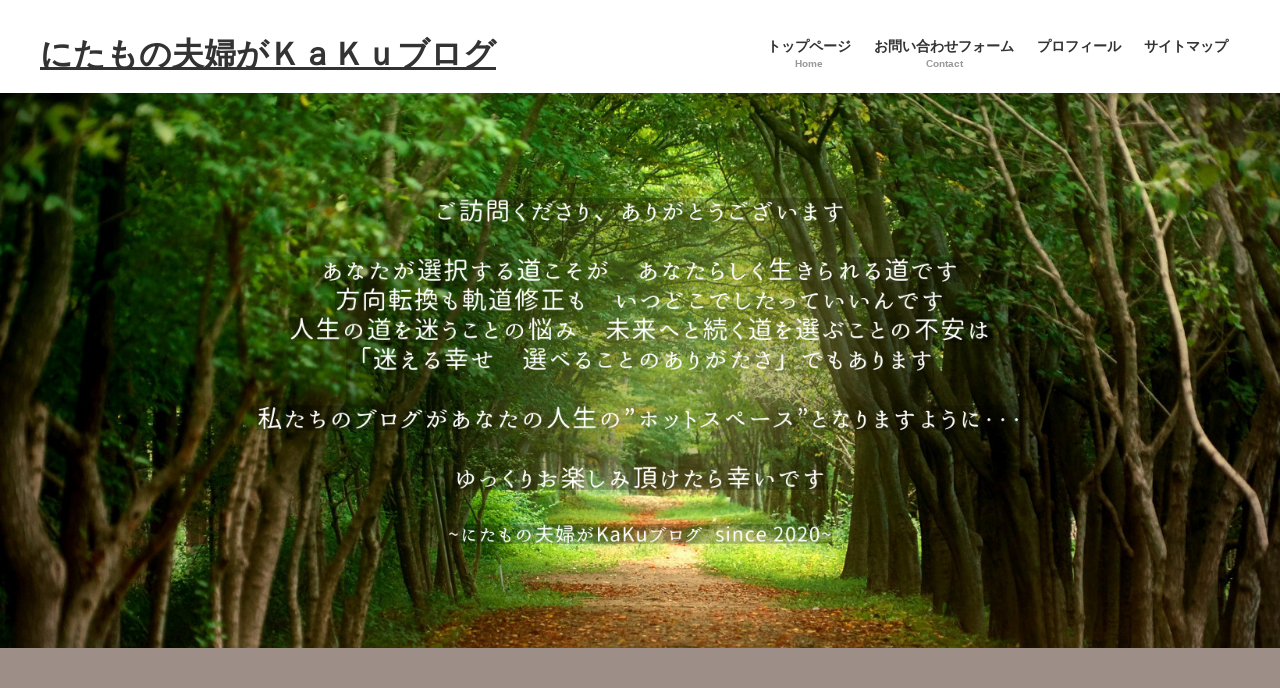

--- FILE ---
content_type: text/html; charset=UTF-8
request_url: https://lusicapapa.com/
body_size: 28374
content:
<!DOCTYPE html>
<html lang="ja">
<head>
<meta charset="utf-8">
<meta http-equiv="X-UA-Compatible" content="IE=edge">
<meta name="viewport" content="width=device-width, initial-scale=1" />
<title>にたもの夫婦がＫａＫｕブログ</title>
<meta name="description" content="豊かな人生をいきましょう❣
にたもの夫婦の
LusicapapaとNijjicaが
それぞれの経験から学んだことや
考えて試した結果
良かったことなどを書いていきます

あなたが選択する道こそが
あなたらしく生きられる道です
方向転換も軌道修正も
いつどこでしたっていいんです
人生の道を迷うことの悩み
未来へと続く道を選ぶことの不安は
「迷える幸せ」
「選べることのありがたさ」
　でもあります

私たちのブログが
あなたの人生の
”ホットスペース”と
　なりますように・・・

~にたもの夫婦がKaKuブログ
　since 2020~">
<!-- Diver OGP -->
<meta property="og:locale" content="ja_JP" />
<meta property="og:title" content="にたもの夫婦がＫａＫｕブログ" />
<meta property="og:description" content="豊かな人生をいきましょう❣
にたもの夫婦の
LusicapapaとNijjicaが
それぞれの経験から学んだことや
考えて試した結果
良かったことなどを書いていきます

あなたが選択する道こそが
あなたらしく生きられる道です
方向転換も軌道修正も
いつどこでしたっていいんです
人生の道を迷うことの悩み
未来へと続く道を選ぶことの不安は
「迷える幸せ」
「選べることのありがたさ」
　でもあります

私たちのブログが
あなたの人生の
”ホットスペース”と
　なりますように・・・

~にたもの夫婦がKaKuブログ
　since 2020~" />
<meta property="og:type" content="website" />
<meta property="og:url" content="https://lusicapapa.com/" />
<meta property="og:image" content="" />
<meta property="og:site_name" content="にたもの夫婦がＫａＫｕブログ" />
<meta name="twitter:site" content="lusicapapa111" />
<meta name="twitter:card" content="summary_large_image" />
<meta name="twitter:title" content="にたもの夫婦がＫａＫｕブログ" />
<meta name="twitter:url" content="https://lusicapapa.com/" />
<meta name="twitter:description" content="豊かな人生をいきましょう❣
にたもの夫婦の
LusicapapaとNijjicaが
それぞれの経験から学んだことや
考えて試した結果
良かったことなどを書いていきます

あなたが選択する道こそが
あなたらしく生きられる道です
方向転換も軌道修正も
いつどこでしたっていいんです
人生の道を迷うことの悩み
未来へと続く道を選ぶことの不安は
「迷える幸せ」
「選べることのありがたさ」
　でもあります

私たちのブログが
あなたの人生の
”ホットスペース”と
　なりますように・・・

~にたもの夫婦がKaKuブログ
　since 2020~" />
<meta name="twitter:image" content="" />
<!-- / Diver OGP -->
<link rel="canonical" href="https://lusicapapa.com/">
<link rel="shortcut icon" href="https://lusicapapa.com/wp-content/uploads/2020/07/Brown-Laurel-Agriculture-Logo-1.png">
<!--[if IE]>
		<link rel="shortcut icon" href="https://lusicapapa.com/wp-content/uploads/2020/07/Brown-Laurel-Agriculture-Logo-1.png">
<![endif]-->
<link rel="apple-touch-icon" href="" />

		<!-- All in One SEO 4.9.3 - aioseo.com -->
	<meta name="description" content="豊かな人生をいきましょう！ にたもの夫婦のLusicapapaとNijjicaが、それぞれの経験から学んだことや、考えて試した結果、良かったことなどを書いていきます。少しでもあなたのお役に立てれば幸いです！" />
	<meta name="robots" content="max-image-preview:large" />
	<link rel="canonical" href="https://lusicapapa.com/" />
	<link rel="next" href="https://lusicapapa.com/page/2/" />
	<meta name="generator" content="All in One SEO (AIOSEO) 4.9.3" />
		<meta property="og:locale" content="ja_JP" />
		<meta property="og:site_name" content="にたもの夫婦がＫａＫｕブログ |" />
		<meta property="og:type" content="article" />
		<meta property="og:title" content="にたもの夫婦がＫａＫｕブログ" />
		<meta property="og:description" content="豊かな人生をいきましょう！ にたもの夫婦のLusicapapaとNijjicaが、それぞれの経験から学んだことや、考えて試した結果、良かったことなどを書いていきます。少しでもあなたのお役に立てれば幸いです！" />
		<meta property="og:url" content="https://lusicapapa.com/" />
		<meta property="og:image" content="https://lusicapapa.com/wp-content/uploads/2020/07/cropped-Brown-Laurel-Agriculture-Logo-1-1.png" />
		<meta property="og:image:secure_url" content="https://lusicapapa.com/wp-content/uploads/2020/07/cropped-Brown-Laurel-Agriculture-Logo-1-1.png" />
		<meta name="twitter:card" content="summary" />
		<meta name="twitter:site" content="@lusicapapa111" />
		<meta name="twitter:title" content="にたもの夫婦がＫａＫｕブログ" />
		<meta name="twitter:description" content="豊かな人生をいきましょう！ にたもの夫婦のLusicapapaとNijjicaが、それぞれの経験から学んだことや、考えて試した結果、良かったことなどを書いていきます。少しでもあなたのお役に立てれば幸いです！" />
		<meta name="twitter:image" content="https://lusicapapa.com/wp-content/uploads/2020/07/cropped-Brown-Laurel-Agriculture-Logo-1-1.png" />
		<script type="application/ld+json" class="aioseo-schema">
			{"@context":"https:\/\/schema.org","@graph":[{"@type":"BreadcrumbList","@id":"https:\/\/lusicapapa.com\/#breadcrumblist","itemListElement":[{"@type":"ListItem","@id":"https:\/\/lusicapapa.com#listItem","position":1,"name":"Home"}]},{"@type":"CollectionPage","@id":"https:\/\/lusicapapa.com\/#collectionpage","url":"https:\/\/lusicapapa.com\/","name":"\u306b\u305f\u3082\u306e\u592b\u5a66\u304c\uff2b\uff41\uff2b\uff55\u30d6\u30ed\u30b0","description":"\u8c4a\u304b\u306a\u4eba\u751f\u3092\u3044\u304d\u307e\u3057\u3087\u3046\uff01 \u306b\u305f\u3082\u306e\u592b\u5a66\u306eLusicapapa\u3068Nijjica\u304c\u3001\u305d\u308c\u305e\u308c\u306e\u7d4c\u9a13\u304b\u3089\u5b66\u3093\u3060\u3053\u3068\u3084\u3001\u8003\u3048\u3066\u8a66\u3057\u305f\u7d50\u679c\u3001\u826f\u304b\u3063\u305f\u3053\u3068\u306a\u3069\u3092\u66f8\u3044\u3066\u3044\u304d\u307e\u3059\u3002\u5c11\u3057\u3067\u3082\u3042\u306a\u305f\u306e\u304a\u5f79\u306b\u7acb\u3066\u308c\u3070\u5e78\u3044\u3067\u3059\uff01","inLanguage":"ja","isPartOf":{"@id":"https:\/\/lusicapapa.com\/#website"},"breadcrumb":{"@id":"https:\/\/lusicapapa.com\/#breadcrumblist"},"about":{"@id":"https:\/\/lusicapapa.com\/#person"}},{"@type":"Person","@id":"https:\/\/lusicapapa.com\/#person","name":"lusicapapa","image":{"@type":"ImageObject","@id":"https:\/\/lusicapapa.com\/#personImage","url":"https:\/\/lusicapapa.com\/wp-content\/uploads\/2024\/04\/88dd35b2698d54a6005bf53779c2425a-150x150.jpg","width":96,"height":96,"caption":"lusicapapa"}},{"@type":"WebSite","@id":"https:\/\/lusicapapa.com\/#website","url":"https:\/\/lusicapapa.com\/","name":"\u306b\u305f\u3082\u306e\u592b\u5a66\u304c\uff2b\uff41\uff2b\uff55\u30d6\u30ed\u30b0","inLanguage":"ja","publisher":{"@id":"https:\/\/lusicapapa.com\/#person"}}]}
		</script>
		<!-- All in One SEO -->

<link rel='dns-prefetch' href='//www.google.com' />
<link rel='dns-prefetch' href='//cdnjs.cloudflare.com' />
<link rel='dns-prefetch' href='//www.googletagmanager.com' />
<link rel='dns-prefetch' href='//pagead2.googlesyndication.com' />
<link rel="alternate" type="application/rss+xml" title="にたもの夫婦がＫａＫｕブログ &raquo; フィード" href="https://lusicapapa.com/feed/" />
<link rel="alternate" type="application/rss+xml" title="にたもの夫婦がＫａＫｕブログ &raquo; コメントフィード" href="https://lusicapapa.com/comments/feed/" />
		<!-- This site uses the Google Analytics by MonsterInsights plugin v9.11.1 - Using Analytics tracking - https://www.monsterinsights.com/ -->
							<script src="//www.googletagmanager.com/gtag/js?id=G-YK3EL98Z3R"  data-cfasync="false" data-wpfc-render="false" type="text/javascript" async></script>
			<script data-cfasync="false" data-wpfc-render="false" type="text/javascript">
				var mi_version = '9.11.1';
				var mi_track_user = true;
				var mi_no_track_reason = '';
								var MonsterInsightsDefaultLocations = {"page_location":"https:\/\/lusicapapa.com\/"};
								if ( typeof MonsterInsightsPrivacyGuardFilter === 'function' ) {
					var MonsterInsightsLocations = (typeof MonsterInsightsExcludeQuery === 'object') ? MonsterInsightsPrivacyGuardFilter( MonsterInsightsExcludeQuery ) : MonsterInsightsPrivacyGuardFilter( MonsterInsightsDefaultLocations );
				} else {
					var MonsterInsightsLocations = (typeof MonsterInsightsExcludeQuery === 'object') ? MonsterInsightsExcludeQuery : MonsterInsightsDefaultLocations;
				}

								var disableStrs = [
										'ga-disable-G-YK3EL98Z3R',
									];

				/* Function to detect opted out users */
				function __gtagTrackerIsOptedOut() {
					for (var index = 0; index < disableStrs.length; index++) {
						if (document.cookie.indexOf(disableStrs[index] + '=true') > -1) {
							return true;
						}
					}

					return false;
				}

				/* Disable tracking if the opt-out cookie exists. */
				if (__gtagTrackerIsOptedOut()) {
					for (var index = 0; index < disableStrs.length; index++) {
						window[disableStrs[index]] = true;
					}
				}

				/* Opt-out function */
				function __gtagTrackerOptout() {
					for (var index = 0; index < disableStrs.length; index++) {
						document.cookie = disableStrs[index] + '=true; expires=Thu, 31 Dec 2099 23:59:59 UTC; path=/';
						window[disableStrs[index]] = true;
					}
				}

				if ('undefined' === typeof gaOptout) {
					function gaOptout() {
						__gtagTrackerOptout();
					}
				}
								window.dataLayer = window.dataLayer || [];

				window.MonsterInsightsDualTracker = {
					helpers: {},
					trackers: {},
				};
				if (mi_track_user) {
					function __gtagDataLayer() {
						dataLayer.push(arguments);
					}

					function __gtagTracker(type, name, parameters) {
						if (!parameters) {
							parameters = {};
						}

						if (parameters.send_to) {
							__gtagDataLayer.apply(null, arguments);
							return;
						}

						if (type === 'event') {
														parameters.send_to = monsterinsights_frontend.v4_id;
							var hookName = name;
							if (typeof parameters['event_category'] !== 'undefined') {
								hookName = parameters['event_category'] + ':' + name;
							}

							if (typeof MonsterInsightsDualTracker.trackers[hookName] !== 'undefined') {
								MonsterInsightsDualTracker.trackers[hookName](parameters);
							} else {
								__gtagDataLayer('event', name, parameters);
							}
							
						} else {
							__gtagDataLayer.apply(null, arguments);
						}
					}

					__gtagTracker('js', new Date());
					__gtagTracker('set', {
						'developer_id.dZGIzZG': true,
											});
					if ( MonsterInsightsLocations.page_location ) {
						__gtagTracker('set', MonsterInsightsLocations);
					}
										__gtagTracker('config', 'G-YK3EL98Z3R', {"forceSSL":"true","link_attribution":"true"} );
										window.gtag = __gtagTracker;										(function () {
						/* https://developers.google.com/analytics/devguides/collection/analyticsjs/ */
						/* ga and __gaTracker compatibility shim. */
						var noopfn = function () {
							return null;
						};
						var newtracker = function () {
							return new Tracker();
						};
						var Tracker = function () {
							return null;
						};
						var p = Tracker.prototype;
						p.get = noopfn;
						p.set = noopfn;
						p.send = function () {
							var args = Array.prototype.slice.call(arguments);
							args.unshift('send');
							__gaTracker.apply(null, args);
						};
						var __gaTracker = function () {
							var len = arguments.length;
							if (len === 0) {
								return;
							}
							var f = arguments[len - 1];
							if (typeof f !== 'object' || f === null || typeof f.hitCallback !== 'function') {
								if ('send' === arguments[0]) {
									var hitConverted, hitObject = false, action;
									if ('event' === arguments[1]) {
										if ('undefined' !== typeof arguments[3]) {
											hitObject = {
												'eventAction': arguments[3],
												'eventCategory': arguments[2],
												'eventLabel': arguments[4],
												'value': arguments[5] ? arguments[5] : 1,
											}
										}
									}
									if ('pageview' === arguments[1]) {
										if ('undefined' !== typeof arguments[2]) {
											hitObject = {
												'eventAction': 'page_view',
												'page_path': arguments[2],
											}
										}
									}
									if (typeof arguments[2] === 'object') {
										hitObject = arguments[2];
									}
									if (typeof arguments[5] === 'object') {
										Object.assign(hitObject, arguments[5]);
									}
									if ('undefined' !== typeof arguments[1].hitType) {
										hitObject = arguments[1];
										if ('pageview' === hitObject.hitType) {
											hitObject.eventAction = 'page_view';
										}
									}
									if (hitObject) {
										action = 'timing' === arguments[1].hitType ? 'timing_complete' : hitObject.eventAction;
										hitConverted = mapArgs(hitObject);
										__gtagTracker('event', action, hitConverted);
									}
								}
								return;
							}

							function mapArgs(args) {
								var arg, hit = {};
								var gaMap = {
									'eventCategory': 'event_category',
									'eventAction': 'event_action',
									'eventLabel': 'event_label',
									'eventValue': 'event_value',
									'nonInteraction': 'non_interaction',
									'timingCategory': 'event_category',
									'timingVar': 'name',
									'timingValue': 'value',
									'timingLabel': 'event_label',
									'page': 'page_path',
									'location': 'page_location',
									'title': 'page_title',
									'referrer' : 'page_referrer',
								};
								for (arg in args) {
																		if (!(!args.hasOwnProperty(arg) || !gaMap.hasOwnProperty(arg))) {
										hit[gaMap[arg]] = args[arg];
									} else {
										hit[arg] = args[arg];
									}
								}
								return hit;
							}

							try {
								f.hitCallback();
							} catch (ex) {
							}
						};
						__gaTracker.create = newtracker;
						__gaTracker.getByName = newtracker;
						__gaTracker.getAll = function () {
							return [];
						};
						__gaTracker.remove = noopfn;
						__gaTracker.loaded = true;
						window['__gaTracker'] = __gaTracker;
					})();
									} else {
										console.log("");
					(function () {
						function __gtagTracker() {
							return null;
						}

						window['__gtagTracker'] = __gtagTracker;
						window['gtag'] = __gtagTracker;
					})();
									}
			</script>
							<!-- / Google Analytics by MonsterInsights -->
		<style id='wp-img-auto-sizes-contain-inline-css' type='text/css'>
img:is([sizes=auto i],[sizes^="auto," i]){contain-intrinsic-size:3000px 1500px}
/*# sourceURL=wp-img-auto-sizes-contain-inline-css */
</style>
<style id='wp-block-library-inline-css' type='text/css'>
:root{--wp-block-synced-color:#7a00df;--wp-block-synced-color--rgb:122,0,223;--wp-bound-block-color:var(--wp-block-synced-color);--wp-editor-canvas-background:#ddd;--wp-admin-theme-color:#007cba;--wp-admin-theme-color--rgb:0,124,186;--wp-admin-theme-color-darker-10:#006ba1;--wp-admin-theme-color-darker-10--rgb:0,107,160.5;--wp-admin-theme-color-darker-20:#005a87;--wp-admin-theme-color-darker-20--rgb:0,90,135;--wp-admin-border-width-focus:2px}@media (min-resolution:192dpi){:root{--wp-admin-border-width-focus:1.5px}}.wp-element-button{cursor:pointer}:root .has-very-light-gray-background-color{background-color:#eee}:root .has-very-dark-gray-background-color{background-color:#313131}:root .has-very-light-gray-color{color:#eee}:root .has-very-dark-gray-color{color:#313131}:root .has-vivid-green-cyan-to-vivid-cyan-blue-gradient-background{background:linear-gradient(135deg,#00d084,#0693e3)}:root .has-purple-crush-gradient-background{background:linear-gradient(135deg,#34e2e4,#4721fb 50%,#ab1dfe)}:root .has-hazy-dawn-gradient-background{background:linear-gradient(135deg,#faaca8,#dad0ec)}:root .has-subdued-olive-gradient-background{background:linear-gradient(135deg,#fafae1,#67a671)}:root .has-atomic-cream-gradient-background{background:linear-gradient(135deg,#fdd79a,#004a59)}:root .has-nightshade-gradient-background{background:linear-gradient(135deg,#330968,#31cdcf)}:root .has-midnight-gradient-background{background:linear-gradient(135deg,#020381,#2874fc)}:root{--wp--preset--font-size--normal:16px;--wp--preset--font-size--huge:42px}.has-regular-font-size{font-size:1em}.has-larger-font-size{font-size:2.625em}.has-normal-font-size{font-size:var(--wp--preset--font-size--normal)}.has-huge-font-size{font-size:var(--wp--preset--font-size--huge)}.has-text-align-center{text-align:center}.has-text-align-left{text-align:left}.has-text-align-right{text-align:right}.has-fit-text{white-space:nowrap!important}#end-resizable-editor-section{display:none}.aligncenter{clear:both}.items-justified-left{justify-content:flex-start}.items-justified-center{justify-content:center}.items-justified-right{justify-content:flex-end}.items-justified-space-between{justify-content:space-between}.screen-reader-text{border:0;clip-path:inset(50%);height:1px;margin:-1px;overflow:hidden;padding:0;position:absolute;width:1px;word-wrap:normal!important}.screen-reader-text:focus{background-color:#ddd;clip-path:none;color:#444;display:block;font-size:1em;height:auto;left:5px;line-height:normal;padding:15px 23px 14px;text-decoration:none;top:5px;width:auto;z-index:100000}html :where(.has-border-color){border-style:solid}html :where([style*=border-top-color]){border-top-style:solid}html :where([style*=border-right-color]){border-right-style:solid}html :where([style*=border-bottom-color]){border-bottom-style:solid}html :where([style*=border-left-color]){border-left-style:solid}html :where([style*=border-width]){border-style:solid}html :where([style*=border-top-width]){border-top-style:solid}html :where([style*=border-right-width]){border-right-style:solid}html :where([style*=border-bottom-width]){border-bottom-style:solid}html :where([style*=border-left-width]){border-left-style:solid}html :where(img[class*=wp-image-]){height:auto;max-width:100%}:where(figure){margin:0 0 1em}html :where(.is-position-sticky){--wp-admin--admin-bar--position-offset:var(--wp-admin--admin-bar--height,0px)}@media screen and (max-width:600px){html :where(.is-position-sticky){--wp-admin--admin-bar--position-offset:0px}}

/*# sourceURL=wp-block-library-inline-css */
</style><style id='global-styles-inline-css' type='text/css'>
:root{--wp--preset--aspect-ratio--square: 1;--wp--preset--aspect-ratio--4-3: 4/3;--wp--preset--aspect-ratio--3-4: 3/4;--wp--preset--aspect-ratio--3-2: 3/2;--wp--preset--aspect-ratio--2-3: 2/3;--wp--preset--aspect-ratio--16-9: 16/9;--wp--preset--aspect-ratio--9-16: 9/16;--wp--preset--color--black: #000000;--wp--preset--color--cyan-bluish-gray: #abb8c3;--wp--preset--color--white: #ffffff;--wp--preset--color--pale-pink: #f78da7;--wp--preset--color--vivid-red: #cf2e2e;--wp--preset--color--luminous-vivid-orange: #ff6900;--wp--preset--color--luminous-vivid-amber: #fcb900;--wp--preset--color--light-green-cyan: #7bdcb5;--wp--preset--color--vivid-green-cyan: #00d084;--wp--preset--color--pale-cyan-blue: #8ed1fc;--wp--preset--color--vivid-cyan-blue: #0693e3;--wp--preset--color--vivid-purple: #9b51e0;--wp--preset--color--light-blue: #70b8f1;--wp--preset--color--light-red: #ff8178;--wp--preset--color--light-green: #2ac113;--wp--preset--color--light-yellow: #ffe822;--wp--preset--color--light-orange: #ffa30d;--wp--preset--color--blue: #00f;--wp--preset--color--red: #f00;--wp--preset--color--purple: #674970;--wp--preset--color--gray: #ccc;--wp--preset--gradient--vivid-cyan-blue-to-vivid-purple: linear-gradient(135deg,rgb(6,147,227) 0%,rgb(155,81,224) 100%);--wp--preset--gradient--light-green-cyan-to-vivid-green-cyan: linear-gradient(135deg,rgb(122,220,180) 0%,rgb(0,208,130) 100%);--wp--preset--gradient--luminous-vivid-amber-to-luminous-vivid-orange: linear-gradient(135deg,rgb(252,185,0) 0%,rgb(255,105,0) 100%);--wp--preset--gradient--luminous-vivid-orange-to-vivid-red: linear-gradient(135deg,rgb(255,105,0) 0%,rgb(207,46,46) 100%);--wp--preset--gradient--very-light-gray-to-cyan-bluish-gray: linear-gradient(135deg,rgb(238,238,238) 0%,rgb(169,184,195) 100%);--wp--preset--gradient--cool-to-warm-spectrum: linear-gradient(135deg,rgb(74,234,220) 0%,rgb(151,120,209) 20%,rgb(207,42,186) 40%,rgb(238,44,130) 60%,rgb(251,105,98) 80%,rgb(254,248,76) 100%);--wp--preset--gradient--blush-light-purple: linear-gradient(135deg,rgb(255,206,236) 0%,rgb(152,150,240) 100%);--wp--preset--gradient--blush-bordeaux: linear-gradient(135deg,rgb(254,205,165) 0%,rgb(254,45,45) 50%,rgb(107,0,62) 100%);--wp--preset--gradient--luminous-dusk: linear-gradient(135deg,rgb(255,203,112) 0%,rgb(199,81,192) 50%,rgb(65,88,208) 100%);--wp--preset--gradient--pale-ocean: linear-gradient(135deg,rgb(255,245,203) 0%,rgb(182,227,212) 50%,rgb(51,167,181) 100%);--wp--preset--gradient--electric-grass: linear-gradient(135deg,rgb(202,248,128) 0%,rgb(113,206,126) 100%);--wp--preset--gradient--midnight: linear-gradient(135deg,rgb(2,3,129) 0%,rgb(40,116,252) 100%);--wp--preset--font-size--small: .8em;--wp--preset--font-size--medium: 1em;--wp--preset--font-size--large: 1.2em;--wp--preset--font-size--x-large: 42px;--wp--preset--font-size--xlarge: 1.5em;--wp--preset--font-size--xxlarge: 2em;--wp--preset--spacing--20: 0.44rem;--wp--preset--spacing--30: 0.67rem;--wp--preset--spacing--40: 1rem;--wp--preset--spacing--50: 1.5rem;--wp--preset--spacing--60: 2.25rem;--wp--preset--spacing--70: 3.38rem;--wp--preset--spacing--80: 5.06rem;--wp--preset--shadow--natural: 6px 6px 9px rgba(0, 0, 0, 0.2);--wp--preset--shadow--deep: 12px 12px 50px rgba(0, 0, 0, 0.4);--wp--preset--shadow--sharp: 6px 6px 0px rgba(0, 0, 0, 0.2);--wp--preset--shadow--outlined: 6px 6px 0px -3px rgb(255, 255, 255), 6px 6px rgb(0, 0, 0);--wp--preset--shadow--crisp: 6px 6px 0px rgb(0, 0, 0);--wp--custom--spacing--small: max(1.25rem, 5vw);--wp--custom--spacing--medium: clamp(2rem, 8vw, calc(4 * var(--wp--style--block-gap)));--wp--custom--spacing--large: clamp(4rem, 10vw, 8rem);--wp--custom--spacing--outer: var(--wp--custom--spacing--small, 1.25rem);--wp--custom--typography--font-size--huge: clamp(2.25rem, 4vw, 2.75rem);--wp--custom--typography--font-size--gigantic: clamp(2.75rem, 6vw, 3.25rem);--wp--custom--typography--font-size--colossal: clamp(3.25rem, 8vw, 6.25rem);--wp--custom--typography--line-height--tiny: 1.15;--wp--custom--typography--line-height--small: 1.2;--wp--custom--typography--line-height--medium: 1.4;--wp--custom--typography--line-height--normal: 1.6;}:root { --wp--style--global--content-size: 769px;--wp--style--global--wide-size: 1240px; }:where(body) { margin: 0; }.wp-site-blocks > .alignleft { float: left; margin-right: 2em; }.wp-site-blocks > .alignright { float: right; margin-left: 2em; }.wp-site-blocks > .aligncenter { justify-content: center; margin-left: auto; margin-right: auto; }:where(.wp-site-blocks) > * { margin-block-start: 1.5em; margin-block-end: 0; }:where(.wp-site-blocks) > :first-child { margin-block-start: 0; }:where(.wp-site-blocks) > :last-child { margin-block-end: 0; }:root { --wp--style--block-gap: 1.5em; }:root :where(.is-layout-flow) > :first-child{margin-block-start: 0;}:root :where(.is-layout-flow) > :last-child{margin-block-end: 0;}:root :where(.is-layout-flow) > *{margin-block-start: 1.5em;margin-block-end: 0;}:root :where(.is-layout-constrained) > :first-child{margin-block-start: 0;}:root :where(.is-layout-constrained) > :last-child{margin-block-end: 0;}:root :where(.is-layout-constrained) > *{margin-block-start: 1.5em;margin-block-end: 0;}:root :where(.is-layout-flex){gap: 1.5em;}:root :where(.is-layout-grid){gap: 1.5em;}.is-layout-flow > .alignleft{float: left;margin-inline-start: 0;margin-inline-end: 2em;}.is-layout-flow > .alignright{float: right;margin-inline-start: 2em;margin-inline-end: 0;}.is-layout-flow > .aligncenter{margin-left: auto !important;margin-right: auto !important;}.is-layout-constrained > .alignleft{float: left;margin-inline-start: 0;margin-inline-end: 2em;}.is-layout-constrained > .alignright{float: right;margin-inline-start: 2em;margin-inline-end: 0;}.is-layout-constrained > .aligncenter{margin-left: auto !important;margin-right: auto !important;}.is-layout-constrained > :where(:not(.alignleft):not(.alignright):not(.alignfull)){max-width: var(--wp--style--global--content-size);margin-left: auto !important;margin-right: auto !important;}.is-layout-constrained > .alignwide{max-width: var(--wp--style--global--wide-size);}body .is-layout-flex{display: flex;}.is-layout-flex{flex-wrap: wrap;align-items: center;}.is-layout-flex > :is(*, div){margin: 0;}body .is-layout-grid{display: grid;}.is-layout-grid > :is(*, div){margin: 0;}body{padding-top: 0px;padding-right: 0px;padding-bottom: 0px;padding-left: 0px;}:root :where(.wp-element-button, .wp-block-button__link){background-color: #32373c;border-width: 0;color: #fff;font-family: inherit;font-size: inherit;font-style: inherit;font-weight: inherit;letter-spacing: inherit;line-height: inherit;padding-top: calc(0.667em + 2px);padding-right: calc(1.333em + 2px);padding-bottom: calc(0.667em + 2px);padding-left: calc(1.333em + 2px);text-decoration: none;text-transform: inherit;}.has-black-color{color: var(--wp--preset--color--black) !important;}.has-cyan-bluish-gray-color{color: var(--wp--preset--color--cyan-bluish-gray) !important;}.has-white-color{color: var(--wp--preset--color--white) !important;}.has-pale-pink-color{color: var(--wp--preset--color--pale-pink) !important;}.has-vivid-red-color{color: var(--wp--preset--color--vivid-red) !important;}.has-luminous-vivid-orange-color{color: var(--wp--preset--color--luminous-vivid-orange) !important;}.has-luminous-vivid-amber-color{color: var(--wp--preset--color--luminous-vivid-amber) !important;}.has-light-green-cyan-color{color: var(--wp--preset--color--light-green-cyan) !important;}.has-vivid-green-cyan-color{color: var(--wp--preset--color--vivid-green-cyan) !important;}.has-pale-cyan-blue-color{color: var(--wp--preset--color--pale-cyan-blue) !important;}.has-vivid-cyan-blue-color{color: var(--wp--preset--color--vivid-cyan-blue) !important;}.has-vivid-purple-color{color: var(--wp--preset--color--vivid-purple) !important;}.has-light-blue-color{color: var(--wp--preset--color--light-blue) !important;}.has-light-red-color{color: var(--wp--preset--color--light-red) !important;}.has-light-green-color{color: var(--wp--preset--color--light-green) !important;}.has-light-yellow-color{color: var(--wp--preset--color--light-yellow) !important;}.has-light-orange-color{color: var(--wp--preset--color--light-orange) !important;}.has-blue-color{color: var(--wp--preset--color--blue) !important;}.has-red-color{color: var(--wp--preset--color--red) !important;}.has-purple-color{color: var(--wp--preset--color--purple) !important;}.has-gray-color{color: var(--wp--preset--color--gray) !important;}.has-black-background-color{background-color: var(--wp--preset--color--black) !important;}.has-cyan-bluish-gray-background-color{background-color: var(--wp--preset--color--cyan-bluish-gray) !important;}.has-white-background-color{background-color: var(--wp--preset--color--white) !important;}.has-pale-pink-background-color{background-color: var(--wp--preset--color--pale-pink) !important;}.has-vivid-red-background-color{background-color: var(--wp--preset--color--vivid-red) !important;}.has-luminous-vivid-orange-background-color{background-color: var(--wp--preset--color--luminous-vivid-orange) !important;}.has-luminous-vivid-amber-background-color{background-color: var(--wp--preset--color--luminous-vivid-amber) !important;}.has-light-green-cyan-background-color{background-color: var(--wp--preset--color--light-green-cyan) !important;}.has-vivid-green-cyan-background-color{background-color: var(--wp--preset--color--vivid-green-cyan) !important;}.has-pale-cyan-blue-background-color{background-color: var(--wp--preset--color--pale-cyan-blue) !important;}.has-vivid-cyan-blue-background-color{background-color: var(--wp--preset--color--vivid-cyan-blue) !important;}.has-vivid-purple-background-color{background-color: var(--wp--preset--color--vivid-purple) !important;}.has-light-blue-background-color{background-color: var(--wp--preset--color--light-blue) !important;}.has-light-red-background-color{background-color: var(--wp--preset--color--light-red) !important;}.has-light-green-background-color{background-color: var(--wp--preset--color--light-green) !important;}.has-light-yellow-background-color{background-color: var(--wp--preset--color--light-yellow) !important;}.has-light-orange-background-color{background-color: var(--wp--preset--color--light-orange) !important;}.has-blue-background-color{background-color: var(--wp--preset--color--blue) !important;}.has-red-background-color{background-color: var(--wp--preset--color--red) !important;}.has-purple-background-color{background-color: var(--wp--preset--color--purple) !important;}.has-gray-background-color{background-color: var(--wp--preset--color--gray) !important;}.has-black-border-color{border-color: var(--wp--preset--color--black) !important;}.has-cyan-bluish-gray-border-color{border-color: var(--wp--preset--color--cyan-bluish-gray) !important;}.has-white-border-color{border-color: var(--wp--preset--color--white) !important;}.has-pale-pink-border-color{border-color: var(--wp--preset--color--pale-pink) !important;}.has-vivid-red-border-color{border-color: var(--wp--preset--color--vivid-red) !important;}.has-luminous-vivid-orange-border-color{border-color: var(--wp--preset--color--luminous-vivid-orange) !important;}.has-luminous-vivid-amber-border-color{border-color: var(--wp--preset--color--luminous-vivid-amber) !important;}.has-light-green-cyan-border-color{border-color: var(--wp--preset--color--light-green-cyan) !important;}.has-vivid-green-cyan-border-color{border-color: var(--wp--preset--color--vivid-green-cyan) !important;}.has-pale-cyan-blue-border-color{border-color: var(--wp--preset--color--pale-cyan-blue) !important;}.has-vivid-cyan-blue-border-color{border-color: var(--wp--preset--color--vivid-cyan-blue) !important;}.has-vivid-purple-border-color{border-color: var(--wp--preset--color--vivid-purple) !important;}.has-light-blue-border-color{border-color: var(--wp--preset--color--light-blue) !important;}.has-light-red-border-color{border-color: var(--wp--preset--color--light-red) !important;}.has-light-green-border-color{border-color: var(--wp--preset--color--light-green) !important;}.has-light-yellow-border-color{border-color: var(--wp--preset--color--light-yellow) !important;}.has-light-orange-border-color{border-color: var(--wp--preset--color--light-orange) !important;}.has-blue-border-color{border-color: var(--wp--preset--color--blue) !important;}.has-red-border-color{border-color: var(--wp--preset--color--red) !important;}.has-purple-border-color{border-color: var(--wp--preset--color--purple) !important;}.has-gray-border-color{border-color: var(--wp--preset--color--gray) !important;}.has-vivid-cyan-blue-to-vivid-purple-gradient-background{background: var(--wp--preset--gradient--vivid-cyan-blue-to-vivid-purple) !important;}.has-light-green-cyan-to-vivid-green-cyan-gradient-background{background: var(--wp--preset--gradient--light-green-cyan-to-vivid-green-cyan) !important;}.has-luminous-vivid-amber-to-luminous-vivid-orange-gradient-background{background: var(--wp--preset--gradient--luminous-vivid-amber-to-luminous-vivid-orange) !important;}.has-luminous-vivid-orange-to-vivid-red-gradient-background{background: var(--wp--preset--gradient--luminous-vivid-orange-to-vivid-red) !important;}.has-very-light-gray-to-cyan-bluish-gray-gradient-background{background: var(--wp--preset--gradient--very-light-gray-to-cyan-bluish-gray) !important;}.has-cool-to-warm-spectrum-gradient-background{background: var(--wp--preset--gradient--cool-to-warm-spectrum) !important;}.has-blush-light-purple-gradient-background{background: var(--wp--preset--gradient--blush-light-purple) !important;}.has-blush-bordeaux-gradient-background{background: var(--wp--preset--gradient--blush-bordeaux) !important;}.has-luminous-dusk-gradient-background{background: var(--wp--preset--gradient--luminous-dusk) !important;}.has-pale-ocean-gradient-background{background: var(--wp--preset--gradient--pale-ocean) !important;}.has-electric-grass-gradient-background{background: var(--wp--preset--gradient--electric-grass) !important;}.has-midnight-gradient-background{background: var(--wp--preset--gradient--midnight) !important;}.has-small-font-size{font-size: var(--wp--preset--font-size--small) !important;}.has-medium-font-size{font-size: var(--wp--preset--font-size--medium) !important;}.has-large-font-size{font-size: var(--wp--preset--font-size--large) !important;}.has-x-large-font-size{font-size: var(--wp--preset--font-size--x-large) !important;}.has-xlarge-font-size{font-size: var(--wp--preset--font-size--xlarge) !important;}.has-xxlarge-font-size{font-size: var(--wp--preset--font-size--xxlarge) !important;}
/*# sourceURL=global-styles-inline-css */
</style>

<link rel='stylesheet'  href='https://lusicapapa.com/wp-content/plugins/contact-form-7/includes/css/styles.css?ver=6.1.4&#038;theme=6.1.21'  media='all'>
<link rel='stylesheet'  href='https://lusicapapa.com/wp-content/plugins/wp-user-avatar/assets/css/frontend.min.css?ver=4.16.8&#038;theme=6.1.21'  media='all'>
<link rel='stylesheet'  href='https://lusicapapa.com/wp-content/plugins/wp-user-avatar/assets/flatpickr/flatpickr.min.css?ver=4.16.8&#038;theme=6.1.21'  media='all'>
<link rel='stylesheet'  href='https://lusicapapa.com/wp-content/plugins/wp-user-avatar/assets/select2/select2.min.css?ver=6.9&#038;theme=6.1.21'  media='all'>
<link rel='stylesheet'  href='https://lusicapapa.com/wp-content/themes/diver/css/style.min.css?ver=6.9&#038;theme=6.1.21'  media='all'>
<link rel='stylesheet'  href='https://lusicapapa.com/wp-content/themes/diver_child/style.css?theme=6.1.21'  media='all'>
<script type="text/javascript"src="https://lusicapapa.com/wp-content/plugins/google-analytics-for-wordpress/assets/js/frontend-gtag.min.js?ver=9.11.1&amp;theme=6.1.21" id="monsterinsights-frontend-script-js" async="async" data-wp-strategy="async"></script>
<script data-cfasync="false" data-wpfc-render="false" type="text/javascript" id='monsterinsights-frontend-script-js-extra'>/* <![CDATA[ */
var monsterinsights_frontend = {"js_events_tracking":"true","download_extensions":"doc,pdf,ppt,zip,xls,docx,pptx,xlsx","inbound_paths":"[{\"path\":\"\\\/go\\\/\",\"label\":\"affiliate\"},{\"path\":\"\\\/recommend\\\/\",\"label\":\"affiliate\"}]","home_url":"https:\/\/lusicapapa.com","hash_tracking":"false","v4_id":"G-YK3EL98Z3R"};/* ]]> */
</script>
<script type="text/javascript"src="https://lusicapapa.com/wp-includes/js/jquery/jquery.min.js?ver=3.7.1&amp;theme=6.1.21" id="jquery-core-js"></script>
<script type="text/javascript"src="https://lusicapapa.com/wp-includes/js/jquery/jquery-migrate.min.js?ver=3.4.1&amp;theme=6.1.21" id="jquery-migrate-js"></script>
<script type="text/javascript"src="https://lusicapapa.com/wp-content/plugins/wp-user-avatar/assets/flatpickr/flatpickr.min.js?ver=4.16.8&amp;theme=6.1.21" id="ppress-flatpickr-js"></script>
<script type="text/javascript"src="https://lusicapapa.com/wp-content/plugins/wp-user-avatar/assets/select2/select2.min.js?ver=4.16.8&amp;theme=6.1.21" id="ppress-select2-js"></script>

<!-- Site Kit によって追加された Google タグ（gtag.js）スニペット -->
<!-- Google アナリティクス スニペット (Site Kit が追加) -->
<script type="text/javascript"src="https://www.googletagmanager.com/gtag/js?id=G-2PNDSDWP3H" id="google_gtagjs-js" async></script>
<script type="text/javascript" id="google_gtagjs-js-after">
/* <![CDATA[ */
window.dataLayer = window.dataLayer || [];function gtag(){dataLayer.push(arguments);}
gtag("set","linker",{"domains":["lusicapapa.com"]});
gtag("js", new Date());
gtag("set", "developer_id.dZTNiMT", true);
gtag("config", "G-2PNDSDWP3H");
 window._googlesitekit = window._googlesitekit || {}; window._googlesitekit.throttledEvents = []; window._googlesitekit.gtagEvent = (name, data) => { var key = JSON.stringify( { name, data } ); if ( !! window._googlesitekit.throttledEvents[ key ] ) { return; } window._googlesitekit.throttledEvents[ key ] = true; setTimeout( () => { delete window._googlesitekit.throttledEvents[ key ]; }, 5 ); gtag( "event", name, { ...data, event_source: "site-kit" } ); }; 
//# sourceURL=google_gtagjs-js-after
/* ]]> */
</script>
<link rel="https://api.w.org/" href="https://lusicapapa.com/wp-json/" /><link rel="EditURI" type="application/rsd+xml" title="RSD" href="https://lusicapapa.com/xmlrpc.php?rsd" />
<meta name="generator" content="WordPress 6.9" />
<meta name="generator" content="Site Kit by Google 1.170.0" />      <script>
      (function(i,s,o,g,r,a,m){i['GoogleAnalyticsObject']=r;i[r]=i[r]||function(){(i[r].q=i[r].q||[]).push(arguments)},i[r].l=1*new Date();a=s.createElement(o),m=s.getElementsByTagName(o)[0];a.async=1;a.src=g;m.parentNode.insertBefore(a,m)})(window,document,'script','//www.google-analytics.com/analytics.js','ga');ga('create',"UA-171664767-1",'auto');ga('send','pageview');</script>
          <meta name="google-site-verification" content="3bW0LYEAUzD8dIqNPglOKu3GVHiSyJubQqMjv8HKlIw" />
    <script data-ad-client="ca-pub-4758837767685096" async src="https://pagead2.googlesyndication.com/pagead/js/adsbygoogle.js"></script><script type="application/ld+json" class="json-ld">[
    {
        "@context": "http://schema.org",
        "@type": "WebSite",
        "name": "にたもの夫婦がＫａＫｕブログ",
        "url": "https://lusicapapa.com/",
        "publisher": {
            "@context": "http://schema.org",
            "@type": "Organization",
            "name": "にたもの夫婦がＫａＫｕブログ",
            "description": "",
            "logo": null
        }
    }
]</script>
<link rel="next" href="https://lusicapapa.com/page/2/" />
<style>body{background-image:url('');}</style> <style> #onlynav ul ul,#nav_fixed #nav ul ul,.header-logo #nav ul ul {visibility:hidden;opacity:0;transition:.2s ease-in-out;transform:translateY(10px);}#onlynav ul ul ul,#nav_fixed #nav ul ul ul,.header-logo #nav ul ul ul {transform:translateX(-20px) translateY(0);}#onlynav ul li:hover > ul,#nav_fixed #nav ul li:hover > ul,.header-logo #nav ul li:hover > ul{visibility:visible;opacity:1;transform:translateY(0);}#onlynav ul ul li:hover > ul,#nav_fixed #nav ul ul li:hover > ul,.header-logo #nav ul ul li:hover > ul{transform:translateX(0) translateY(0);}</style><style>body{background-color:#efefef;color:#333;}.header-wrap,#header ul.sub-menu, #header ul.children,#scrollnav,.description_sp{background:#fff;color:#333}.header-wrap a,#scrollnav a,div.logo_title{color:#333;}.drawer-nav-btn span{background-color:#333;}.drawer-nav-btn:before,.drawer-nav-btn:after {border-color:#333;}#scrollnav ul li a {background:#f3f3f3;color:#333;}.header-wrap,#header ul.sub-menu, #header ul.children,#scrollnav,.description_sp,.post-box-contents,#main-wrap #pickup_posts_container img,.hentry, #single-main .post-sub,.navigation,.single_thumbnail,.in_loop,#breadcrumb,.pickup-cat-list,.maintop-widget, .mainbottom-widget,#share_plz,.sticky-post-box,.catpage_content_wrap,.cat-post-main,#sidebar .widget,#onlynav,#onlynav ul ul,#bigfooter,#footer,#nav_fixed.fixed, #nav_fixed #nav ul ul,.header_small_menu,.content,#footer_sticky_menu,.footermenu_col,a.page-numbers,#scrollnav{background:#fff;color:#333;}#onlynav ul li a{color:#333;}.pagination .current {background:#abccdc;color:#fff;}</style><style>@media screen and (min-width:1201px){#main-wrap,.header-wrap .header-logo,.header_small_content,.bigfooter_wrap,.footer_content,.container_top_widget,.container_bottom_widget{width:1200px;}}@media screen and (max-width:1200px){ #main-wrap,.header-wrap .header-logo, .header_small_content, .bigfooter_wrap,.footer_content, .container_top_widget, .container_bottom_widget{width:96%;}}@media screen and (max-width:768px){#main-wrap,.header-wrap .header-logo,.header_small_content,.bigfooter_wrap,.footer_content,.container_top_widget,.container_bottom_widget{width:100%;}}@media screen and (min-width:960px){#sidebar {width:310px;}}#pickup_posts_container li > a,.post-box-thumbnail__wrap::before{padding-top:56.25%;}</style><style type="text/css" id="diver-custom-heading-css">.content h2:where(:not([class])),:where(.is-editor-blocks) :where(.content) h2:not(.sc_heading){color:#fff;background-color:#9d8e87;border-radius:5px;}.content h4:where(:not([class])),:where(.is-editor-blocks) :where(.content) h4:not(.sc_heading){color:#000;background-color:#9d8e87;background:transparent;display:flex;align-items:center;padding:0px;}.content h4:where(:not([class])):before,:where(.is-editor-blocks) :where(.content) h4:not(.sc_heading):before{content:"";width:.6em;height:.6em;margin-right:.6em;background-color:#9d8e87;transform:rotate(45deg);}.content h5:where(:not([class])),:where(.is-editor-blocks) :where(.content) h5:not(.sc_heading){color:#000;}</style>
<!-- Site Kit が追加した Google AdSense メタタグ -->
<meta name="google-adsense-platform-account" content="ca-host-pub-2644536267352236">
<meta name="google-adsense-platform-domain" content="sitekit.withgoogle.com">
<!-- Site Kit が追加した End Google AdSense メタタグ -->

<!-- Google AdSense スニペット (Site Kit が追加) -->
<script type="text/javascript" async="async" src="https://pagead2.googlesyndication.com/pagead/js/adsbygoogle.js?client=ca-pub-4758837767685096&amp;host=ca-host-pub-2644536267352236" crossorigin="anonymous"></script>

<!-- (ここまで) Google AdSense スニペット (Site Kit が追加) -->
<link rel="icon" href="https://lusicapapa.com/wp-content/uploads/2020/07/cropped-Brown-Laurel-Agriculture-Logo-1-1-32x32.png" sizes="32x32" />
<link rel="icon" href="https://lusicapapa.com/wp-content/uploads/2020/07/cropped-Brown-Laurel-Agriculture-Logo-1-1-192x192.png" sizes="192x192" />
<link rel="apple-touch-icon" href="https://lusicapapa.com/wp-content/uploads/2020/07/cropped-Brown-Laurel-Agriculture-Logo-1-1-180x180.png" />
<meta name="msapplication-TileImage" content="https://lusicapapa.com/wp-content/uploads/2020/07/cropped-Brown-Laurel-Agriculture-Logo-1-1-270x270.png" />

<script src="https://www.youtube.com/iframe_api"></script>

<link rel='stylesheet'  href='https://maxcdn.bootstrapcdn.com/font-awesome/4.7.0/css/font-awesome.min.css'  media='all'>
<link rel='stylesheet'  href='https://cdnjs.cloudflare.com/ajax/libs/lity/2.3.1/lity.min.css'  media='all'>
</head>
<body itemscope="itemscope" itemtype="http://schema.org/WebPage" class="home blog wp-embed-responsive wp-theme-diver wp-child-theme-diver_child is-editor-blocks l-sidebar-right">

<div id="container">
<!-- header -->
	<!-- lpページでは表示しない -->
	<div id="header" class="clearfix">
					<header class="header-wrap" role="banner" itemscope="itemscope" itemtype="http://schema.org/WPHeader">
			<div class="header_small_menu clearfix">
		<div class="header_small_content">
			<div id="description"></div>
			<nav class="header_small_menu_right" role="navigation" itemscope="itemscope" itemtype="http://scheme.org/SiteNavigationElement">
							</nav>
		</div>
	</div>

			<div class="header-logo clearfix">
				<!-- 	<button type="button" class="drawer-toggle drawer-hamburger">
	  <span class="sr-only">toggle navigation</span>
	  <span class="drawer-hamburger-icon"></span>
	</button> -->

	<div class="drawer-nav-btn-wrap"><span class="drawer-nav-btn"><span></span></span></div>


	<div class="header_search"><a href="#header_search" class="header_search_btn" data-lity><div class="header_search_inner"><i class="fa fa-search" aria-hidden="true"></i><div class="header_search_title">SEARCH</div></div></a></div>

				<!-- /Navigation -->

								<div id="logo">
										<a href="https://lusicapapa.com/">
													<div class="logo_title">にたもの夫婦がＫａＫｕブログ</div>
											</a>
				</div>
									<nav id="nav" role="navigation" itemscope="itemscope" itemtype="http://scheme.org/SiteNavigationElement">
						<div class="menu-%e3%82%b0%e3%83%ad%e3%83%bc%e3%83%90%e3%83%ab%e3%83%a1%e3%83%8b%e3%83%a5%e3%83%bc-container"><ul id="mainnavul" class="menu"><li id="menu-item-40" class="menu-item menu-item-type-custom menu-item-object-custom current-menu-item current_page_item menu-item-home menu-item-40"><a href="https://lusicapapa.com/" aria-current="page"><div class="menu_title">トップページ</div><div class="menu_desc">Home</div></a></li>
<li id="menu-item-36" class="menu-item menu-item-type-post_type menu-item-object-page menu-item-36"><a href="https://lusicapapa.com/%e3%81%8a%e5%95%8f%e3%81%84%e5%90%88%e3%82%8f%e3%81%9b%e3%83%95%e3%82%a9%e3%83%bc%e3%83%a0/"><div class="menu_title">お問い合わせフォーム</div><div class="menu_desc">Contact</div></a></li>
<li id="menu-item-5467" class="menu-item menu-item-type-post_type menu-item-object-page menu-item-5467"><a href="https://lusicapapa.com/%e3%83%97%e3%83%ad%e3%83%95%e3%82%a3%e3%83%bc%e3%83%ab/">プロフィール</a></li>
<li id="menu-item-5468" class="menu-item menu-item-type-post_type menu-item-object-page menu-item-5468"><a href="https://lusicapapa.com/%e3%82%b5%e3%82%a4%e3%83%88%e3%83%9e%e3%83%83%e3%83%97/">サイトマップ</a></li>
</ul></div>					</nav>
							</div>
		</header>
		<nav id="scrollnav" role="navigation" itemscope="itemscope" itemtype="http://scheme.org/SiteNavigationElement">
			<div class="menu-%e3%82%b0%e3%83%ad%e3%83%bc%e3%83%90%e3%83%ab%e3%83%a1%e3%83%8b%e3%83%a5%e3%83%bc-container"><ul id="scroll-menu"><li class="menu-item menu-item-type-custom menu-item-object-custom current-menu-item current_page_item menu-item-home menu-item-40"><a href="https://lusicapapa.com/" aria-current="page"><div class="menu_title">トップページ</div><div class="menu_desc">Home</div></a></li>
<li class="menu-item menu-item-type-post_type menu-item-object-page menu-item-36"><a href="https://lusicapapa.com/%e3%81%8a%e5%95%8f%e3%81%84%e5%90%88%e3%82%8f%e3%81%9b%e3%83%95%e3%82%a9%e3%83%bc%e3%83%a0/"><div class="menu_title">お問い合わせフォーム</div><div class="menu_desc">Contact</div></a></li>
<li class="menu-item menu-item-type-post_type menu-item-object-page menu-item-5467"><a href="https://lusicapapa.com/%e3%83%97%e3%83%ad%e3%83%95%e3%82%a3%e3%83%bc%e3%83%ab/">プロフィール</a></li>
<li class="menu-item menu-item-type-post_type menu-item-object-page menu-item-5468"><a href="https://lusicapapa.com/%e3%82%b5%e3%82%a4%e3%83%88%e3%83%9e%e3%83%83%e3%83%97/">サイトマップ</a></li>
</ul></div>		</nav>
		
		<div id="nav_fixed">
		<div class="header-logo clearfix">
			<!-- Navigation -->
			<!-- 	<button type="button" class="drawer-toggle drawer-hamburger">
	  <span class="sr-only">toggle navigation</span>
	  <span class="drawer-hamburger-icon"></span>
	</button> -->

	<div class="drawer-nav-btn-wrap"><span class="drawer-nav-btn"><span></span></span></div>


	<div class="header_search"><a href="#header_search" class="header_search_btn" data-lity><div class="header_search_inner"><i class="fa fa-search" aria-hidden="true"></i><div class="header_search_title">SEARCH</div></div></a></div>

			<!-- /Navigation -->
			<div class="logo clearfix">
				<a href="https://lusicapapa.com/">
											<div class="logo_title">にたもの夫婦がＫａＫｕブログ</div>
									</a>
			</div>
					<nav id="nav" role="navigation" itemscope="itemscope" itemtype="http://scheme.org/SiteNavigationElement">
				<div class="menu-%e3%82%b0%e3%83%ad%e3%83%bc%e3%83%90%e3%83%ab%e3%83%a1%e3%83%8b%e3%83%a5%e3%83%bc-container"><ul id="fixnavul" class="menu"><li class="menu-item menu-item-type-custom menu-item-object-custom current-menu-item current_page_item menu-item-home menu-item-40"><a href="https://lusicapapa.com/" aria-current="page"><div class="menu_title">トップページ</div><div class="menu_desc">Home</div></a></li>
<li class="menu-item menu-item-type-post_type menu-item-object-page menu-item-36"><a href="https://lusicapapa.com/%e3%81%8a%e5%95%8f%e3%81%84%e5%90%88%e3%82%8f%e3%81%9b%e3%83%95%e3%82%a9%e3%83%bc%e3%83%a0/"><div class="menu_title">お問い合わせフォーム</div><div class="menu_desc">Contact</div></a></li>
<li class="menu-item menu-item-type-post_type menu-item-object-page menu-item-5467"><a href="https://lusicapapa.com/%e3%83%97%e3%83%ad%e3%83%95%e3%82%a3%e3%83%bc%e3%83%ab/">プロフィール</a></li>
<li class="menu-item menu-item-type-post_type menu-item-object-page menu-item-5468"><a href="https://lusicapapa.com/%e3%82%b5%e3%82%a4%e3%83%88%e3%83%9e%e3%83%83%e3%83%97/">サイトマップ</a></li>
</ul></div>			</nav>
				</div>
	</div>
						<div class="diver_firstview_image lazyload norepeat fadeIn animated" data-bg="https://lusicapapa.com/wp-content/uploads/2022/04/Thank-God-Its-Friday-Facebook-Cover-4.jpg" style="background-position:center;background-size:100% auto;background-color:#161616; height:555px;"><div class="firstview_content"></div></div>	</div>
	<div class="d_sp">
		</div>
	
<div class="header_message clearfix" style="background:#9d8e87;">
			 <a class="header_message_wrap" href="https://lusicapapa.com/%e3%81%8a%e5%95%8f%e3%81%84%e5%90%88%e3%82%8f%e3%81%9b%e3%83%95%e3%82%a9%e3%83%bc%e3%83%a0/" target="_blank" rel="noopener">
			<div class="header_message_text" style="color: #ffffff">
						ダイエットに関する「個別相談」はLINE公式から受け付け中です。「セミナーや講演依頼」メールでお問い合わせください！私たちの経験や考えが、少しでもお役に立てれば幸いです。			</div>
		</a>
	</div>

	<div id="main-wrap">
	<div class="l-main-container">
		<!-- main -->
		<main id="main" style="margin-right:-330px;padding-right:330px;" role="main">
			<div class="wrap-post-title">人気記事</div><div id='pickup_posts_container' class='slider-container pickup-slider'><ul class='pickup-posts slider-inner' data-slick='{"slidesToShow":4,"slidesToScroll":1,"autoplay":true,"autoplaySpeed":4000,"infinite":true,"arrows":true,"dots":true,"responsive":[{"breakpoint":1200,"settings":{"slidesToShow":3}},{"breakpoint":768,"settings":{"slidesToShow":2}}]}'><li class="pickup-posts__item"><a href="https://lusicapapa.com/easy-a-wide-variety-of-nitori-color-boxes-points-to-choose-and-how-to-assemble/922/" title="【簡単】種類が豊富なニトリのカラーボックス！選ぶポイントと組み立て方！"><img src="[data-uri]" width="640" height="360" alt="【簡単】種類が豊富なニトリのカラーボックス！選ぶポイントと組み立て方！" loading="lazy" data-src="https://lusicapapa.com/wp-content/uploads/2020/10/1a8681c95ade3e3739bf2517a891c679.png" class="lazyload"><span class="pickup-cat post-category-product-review js-category-style" style="background-color:#dd0000;">商品レビュー</span><div class="meta"><div class="pickup-title">【簡単】種類が豊富なニトリのカラーボックス！選ぶポイントと組み立て方！</div><span class="pickup-dt">2020年10月9日</span></div></a></li><li class="pickup-posts__item"><a href="https://lusicapapa.com/supper-fasting-for-a-week-is-amazing-what-are-the-happy-changes-in-your-body-and-their-effects/2020/" title="1週間夕食断食がすごい!嬉しい体の変化とその効果とは!?"><img src="[data-uri]" width="640" height="427" alt="1週間夕食断食がすごい!嬉しい体の変化とその効果とは!?" loading="lazy" data-src="https://lusicapapa.com/wp-content/uploads/2021/10/1fc10334411293a8749192f62cd8c15c.jpg" class="lazyload"><span class="pickup-cat post-category-health-beauty js-category-style" style="background-color:#435bb7;">健康・美容</span><div class="meta"><div class="pickup-title">1週間夕食断食がすごい!嬉しい体の変化とその効果とは!?</div><span class="pickup-dt">2021年10月19日</span></div></a></li><li class="pickup-posts__item"><a href="https://lusicapapa.com/preserved-version-if-you-want-to-lose-weight-70-of-your-diet-30-of-your-exercise-and-22-kg/730/" title="【保存版】やせたいのなら食事7割、運動3割、22ｋｇやせた私が伝えたいこと！"><img src="[data-uri]" width="640" height="480" alt="【保存版】やせたいのなら食事7割、運動3割、22ｋｇやせた私が伝えたいこと！" loading="lazy" data-src="https://lusicapapa.com/wp-content/uploads/2020/09/fa0a58bf47d5ed7d032119e4368a767f.jpg" class="lazyload"><span class="pickup-cat post-category-health-beauty js-category-style" style="background-color:#435bb7;">健康・美容</span><div class="meta"><div class="pickup-title">【保存版】やせたいのなら食事7割、運動3割、22ｋｇやせた私が伝えたいこと！</div><span class="pickup-dt">2020年9月23日</span></div></a></li><li class="pickup-posts__item"><a href="https://lusicapapa.com/must-see-knowing-the-heavenly-life-is-the-way-to-success-i-learned-the-important-things-in-life-from-hitori-saitou/2817/" title="【必見】「天命を知る」こそ「成功」の道！人生で大切なことは斎藤一人さんから教わった！"><img src="[data-uri]" width="1280" height="720" alt="【必見】「天命を知る」こそ「成功」の道！人生で大切なことは斎藤一人さんから教わった！" loading="lazy" data-src="https://lusicapapa.com/wp-content/uploads/2021/12/b1be6a955178153424f293c4f0dd6108.jpg" class="lazyload"><span class="pickup-cat post-category-%e6%82%a9%e3%81%bf%e3%83%bb%e4%bd%93%e9%a8%93 js-category-style" style="background-color:#7100e2;">悩み・体験</span><div class="meta"><div class="pickup-title">【必見】「天命を知る」こそ「成功」の道！人生で大切なことは斎藤一人さんから教わった！</div><span class="pickup-dt">2021年12月7日</span></div></a></li><li class="pickup-posts__item"><a href="https://lusicapapa.com/heaven-language-effect-experience-story-thank-you/2038/" title="【体験談】天国言葉の効果は絶大！　　「感謝しています！」"><img src="[data-uri]" width="1280" height="720" alt="【体験談】天国言葉の効果は絶大！　　「感謝しています！」" loading="lazy" data-src="https://lusicapapa.com/wp-content/uploads/2021/10/c4bde1deafcb852a7c3f2a1e12e26fb4.jpg" class="lazyload"><span class="pickup-cat post-category-%e6%82%a9%e3%81%bf%e3%83%bb%e4%bd%93%e9%a8%93 js-category-style" style="background-color:#7100e2;">悩み・体験</span><div class="meta"><div class="pickup-title">【体験談】天国言葉の効果は絶大！　　「感謝しています！」</div><span class="pickup-dt">2021年10月20日</span></div></a></li><li class="pickup-posts__item"><a href="https://lusicapapa.com/abnormal-noise-from-the-drum-type-washer-dryer-dont-leave-it-as-it-is/1873/" title="ドラム式洗濯乾燥機からの異音!そのままにしないで!早めの対処が安心"><img src="[data-uri]" width="640" height="427" alt="ドラム式洗濯乾燥機からの異音!そのままにしないで!早めの対処が安心" loading="lazy" data-src="https://lusicapapa.com/wp-content/uploads/2021/08/f190fdb22e0e103cab9482168fa5c6ec.jpg" class="lazyload"><span class="pickup-cat post-category-housing js-category-style" style="background-color:#eeee22;">暮らし</span><div class="meta"><div class="pickup-title">ドラム式洗濯乾燥機からの異音!そのままにしないで!早めの対処が安心</div><span class="pickup-dt">2021年8月13日</span></div></a></li></ul></div>																					<div class="wrap-post-title">記事一覧</div>
<section class="wrap-grid-post-box">
	
					<article class="grid_post-box" role="article">
			<div class="post-box-contents clearfix" data-href="https://lusicapapa.com/i-was-the-only-one-who-was-late-a-housewife-in-her-40s-learned-surprising-ways-to-use-chatgpt-at-the-flying-seminar/6992/">
				<figure class="grid_post_thumbnail post-box-thumbnail">
										<div class="post_thumbnail_wrap post-box-thumbnail__wrap">
					<img src="[data-uri]" width="640" height="427" alt="出遅れてたのは私だけ？40代主婦がChatGPTセミナー『飛翔』で知った驚きの活用術" loading="lazy" data-src="https://lusicapapa.com/wp-content/uploads/2025/08/30812515_s-1.jpg" class="lazyload">					</div>
					
				</figure>

				<section class="post-meta-all">
											<div class="post-cat" style="background:"><a href="https://lusicapapa.com/category/ai/" rel="category tag">AI</a></div>
																<div class="post-title">
						<a href="https://lusicapapa.com/i-was-the-only-one-who-was-late-a-housewife-in-her-40s-learned-surprising-ways-to-use-chatgpt-at-the-flying-seminar/6992/" title="出遅れてたのは私だけ？40代主婦がChatGPTセミナー『飛翔』で知った驚きの活用術" rel="bookmark">出遅れてたのは私だけ？40代主婦がChatGPTセミナー『飛翔』で知った驚きの活用術</a>
					</div>
					<div class="post-substr">
											はじめに：AIなんて私には関係ないと思っていた こんにちは、地方在住の40代主婦nijicaです。 毎日、家事・子育て・パートに追われて 「自分の時間ってどこいった？」という日々。 ちょっとした息抜きにスマホを触るのが 唯一のリフレッシュ… そんな生活を送っていました。 ところが先日、職場の同僚と一緒にランチをしていた...										</div>
				</section>
									<time datetime="2025-09-02" class="post-date">
					2025年9月2日	
					</time>
													<ul class="post-author">
						<li class="post-author-thum"><img data-del="avatar" src='https://lusicapapa.com/wp-content/uploads/2024/04/88dd35b2698d54a6005bf53779c2425a-150x150.jpg' class='avatar pp-user-avatar avatar-25 photo ' height='25' width='25'/></li>
						<li class="post-author-name"><a href="https://lusicapapa.com/author/lusicapapa/">lusicapapa</a></li>
					</ul>
							</div>
		</article>
		
					<article class="grid_post-box" role="article">
			<div class="post-box-contents clearfix" data-href="https://lusicapapa.com/revealing-the-intestinal-health-diet-that-changed-my-life-in-my-40s-published-on-kindle-ranked-1/6987/">
				<figure class="grid_post_thumbnail post-box-thumbnail">
										<div class="post_thumbnail_wrap post-box-thumbnail__wrap">
					<img src="[data-uri]" width="1280" height="720" alt="40代から人生が変わった「腸活ダイエット」を公開【Kindle出版＆ランキング1位達成！】" loading="lazy" data-src="https://lusicapapa.com/wp-content/uploads/2025/07/2b827bcb4c24cb8fd1287098ca025b63.jpg" class="lazyload">					</div>
					
				</figure>

				<section class="post-meta-all">
											<div class="post-cat" style="background:#0066bf"><a href="https://lusicapapa.com/category/health-beauty/%e3%83%80%e3%82%a4%e3%82%a8%e3%83%83%e3%83%88/" rel="category tag">ダイエット</a></div>
																<div class="post-title">
						<a href="https://lusicapapa.com/revealing-the-intestinal-health-diet-that-changed-my-life-in-my-40s-published-on-kindle-ranked-1/6987/" title="40代から人生が変わった「腸活ダイエット」を公開【Kindle出版＆ランキング1位達成！】" rel="bookmark">40代から人生が変わった「腸活ダイエット」を公開【Kindle出版＆ランキング1位達成！】</a>
					</div>
					<div class="post-substr">
											はじめに こんにちは。熊谷圭一郎（ルシカパパ）です。 このたび、初のKindle出版でなんと…ランキング1位＆2位を獲得することができました！ 心からの感謝を込めて、出版の背景と書籍の内容をご紹介させていただきます。 &#x1f4d5;出版書籍のタイトル 『40代、もう無理だと諦めていた「あと10kg」がストンと落ちた...										</div>
				</section>
									<time datetime="2025-07-29" class="post-date">
					2025年7月29日	
					</time>
													<ul class="post-author">
						<li class="post-author-thum"><img data-del="avatar" src='https://lusicapapa.com/wp-content/uploads/2024/04/88dd35b2698d54a6005bf53779c2425a-150x150.jpg' class='avatar pp-user-avatar avatar-25 photo ' height='25' width='25'/></li>
						<li class="post-author-name"><a href="https://lusicapapa.com/author/lusicapapa/">lusicapapa</a></li>
					</ul>
							</div>
		</article>
		
					<article class="grid_post-box" role="article">
			<div class="post-box-contents clearfix" data-href="https://lusicapapa.com/i-was-in-my-40s-and-had-given-up-but-then-i-lost-10kg/6983/">
				<figure class="grid_post_thumbnail post-box-thumbnail">
										<div class="post_thumbnail_wrap post-box-thumbnail__wrap">
					<img src="[data-uri]" width="2000" height="1406" alt="40代、もう無理だと諦めていた「あと10kg」がストンと落ちた~" loading="lazy" data-src="https://lusicapapa.com/wp-content/uploads/2025/07/d6205d73f8e1d4631adf25079d2e4705.jpg" class="lazyload">					</div>
					
				</figure>

				<section class="post-meta-all">
											<div class="post-cat" style="background:#0066bf"><a href="https://lusicapapa.com/category/health-beauty/%e3%83%80%e3%82%a4%e3%82%a8%e3%83%83%e3%83%88/" rel="category tag">ダイエット</a></div>
																<div class="post-title">
						<a href="https://lusicapapa.com/i-was-in-my-40s-and-had-given-up-but-then-i-lost-10kg/6983/" title="40代、もう無理だと諦めていた「あと10kg」がストンと落ちた~" rel="bookmark">40代、もう無理だと諦めていた「あと10kg」がストンと落ちた~</a>
					</div>
					<div class="post-substr">
											運動嫌い、意志が弱い、お酒大好き。そんな僕でもできた、週末だけの「リセット腸活」 現在は、オンラインで「ダイエット・腸活瞑想・AI活用」など、“自分を整えながら、人生をアップデートしていく方法”をテーマに活動しています。&#x1f4da;Kindle出版しました！ ただいま【7月31日まで無料キャンペーン】実施中&amp;#x...										</div>
				</section>
									<time datetime="2025-07-28" class="post-date">
					2025年7月28日	
					</time>
													<ul class="post-author">
						<li class="post-author-thum"><img data-del="avatar" src='https://lusicapapa.com/wp-content/uploads/2024/04/88dd35b2698d54a6005bf53779c2425a-150x150.jpg' class='avatar pp-user-avatar avatar-25 photo ' height='25' width='25'/></li>
						<li class="post-author-name"><a href="https://lusicapapa.com/author/lusicapapa/">lusicapapa</a></li>
					</ul>
							</div>
		</article>
		
								<article class="grid_post-box" role="article">
			<div class="post-box-contents clearfix" data-href="https://lusicapapa.com/2025-latest-version-of-gamma-a-thorough-explanation-of-how-to-use-gamma-making-it-easy-for-beginners-to-create-lp-and-documents/6953/">
				<figure class="grid_post_thumbnail post-box-thumbnail">
										<div class="post_thumbnail_wrap post-box-thumbnail__wrap">
					<img src="[data-uri]" width="750" height="422" alt="【2025年最新版】Gammaの使い方を徹底解説！初心者でも簡単にLPや資料が作れる" loading="lazy" data-src="https://lusicapapa.com/wp-content/uploads/2025/06/827dbce95a7bea68002fd023011e9b3a.jpg" class="lazyload">					</div>
					
				</figure>

				<section class="post-meta-all">
											<div class="post-cat" style="background:"><a href="https://lusicapapa.com/category/ai/" rel="category tag">AI</a></div>
																<div class="post-title">
						<a href="https://lusicapapa.com/2025-latest-version-of-gamma-a-thorough-explanation-of-how-to-use-gamma-making-it-easy-for-beginners-to-create-lp-and-documents/6953/" title="【2025年最新版】Gammaの使い方を徹底解説！初心者でも簡単にLPや資料が作れる" rel="bookmark">【2025年最新版】Gammaの使い方を徹底解説！初心者でも簡単にLPや資料が作れる</a>
					</div>
					<div class="post-substr">
											誰でも簡単に「伝わるLPやスライド資料」が作れるAIツール【Gamma活用ガイド】 はじめに：Gammaとは？ 「デザインに自信がない」 「資料作りに時間がかかる」 「でも、伝わるコンテンツをつくりたい」 そんな悩みを一瞬で解決してくれるのが、 Gamma（ガンマ）です。 Gammaは、誰でもプロ級のLP（ランディング...										</div>
				</section>
									<time datetime="2025-06-25" class="post-date">
					2025年6月25日	
					</time>
													<ul class="post-author">
						<li class="post-author-thum"><img data-del="avatar" src='https://lusicapapa.com/wp-content/uploads/2024/04/88dd35b2698d54a6005bf53779c2425a-150x150.jpg' class='avatar pp-user-avatar avatar-25 photo ' height='25' width='25'/></li>
						<li class="post-author-name"><a href="https://lusicapapa.com/author/lusicapapa/">lusicapapa</a></li>
					</ul>
							</div>
		</article>
		
					<article class="grid_post-box" role="article">
			<div class="post-box-contents clearfix" data-href="https://lusicapapa.com/gut-life-x-meditation-for-confidence-internal-revolution-method-for-marriage-active-men-no-more-hesitation/6939/">
				<figure class="grid_post_thumbnail post-box-thumbnail">
										<div class="post_thumbnail_wrap post-box-thumbnail__wrap">
					<img src="[data-uri]" width="1440" height="960" alt="腸活×瞑想で自信がみなぎる！婚活男性のための内面革命メソッド【もう迷わない】" loading="lazy" data-src="https://lusicapapa.com/wp-content/uploads/2025/06/sm7Y8dsyEu3Sf2fgL6rZ7.jpg" class="lazyload">					</div>
					
				</figure>

				<section class="post-meta-all">
											<div class="post-cat" style="background:"><a href="https://lusicapapa.com/category/health-beauty/%e8%85%b8%e6%b4%bb%ef%bc%86%e7%9e%91%e6%83%b3/" rel="category tag">腸活＆瞑想</a></div>
																<div class="post-title">
						<a href="https://lusicapapa.com/gut-life-x-meditation-for-confidence-internal-revolution-method-for-marriage-active-men-no-more-hesitation/6939/" title="腸活×瞑想で自信がみなぎる！婚活男性のための内面革命メソッド【もう迷わない】" rel="bookmark">腸活×瞑想で自信がみなぎる！婚活男性のための内面革命メソッド【もう迷わない】</a>
					</div>
					<div class="post-substr">
											「どうしても自信が持てない…」 そんな婚活男性に伝えたい、 新しい自己変革のカギは、 なんと【腸】と【瞑想】にありました。 &#x2705;目次 はじめに：「自信がない」原因は“腸”と“思考”だった？ 腸と心はつながっている｜自信のベースを整える 瞑想が脳と心にもたらす変化｜緊張・不安の軽減 今日から始められる！婚活男...										</div>
				</section>
									<time datetime="2025-06-24" class="post-date">
					2025年6月24日	
					</time>
													<ul class="post-author">
						<li class="post-author-thum"><img data-del="avatar" src='https://lusicapapa.com/wp-content/uploads/2024/04/88dd35b2698d54a6005bf53779c2425a-150x150.jpg' class='avatar pp-user-avatar avatar-25 photo ' height='25' width='25'/></li>
						<li class="post-author-name"><a href="https://lusicapapa.com/author/lusicapapa/">lusicapapa</a></li>
					</ul>
							</div>
		</article>
		
					<article class="grid_post-box" role="article">
			<div class="post-box-contents clearfix" data-href="https://lusicapapa.com/the-secret-of-body-and-sleep-naturally-regulated-by-a-nukazuke-fermented-diet-for-a-good-sleeping-condition-on-an-intestinal-active-diet/6926/">
				<figure class="grid_post_thumbnail post-box-thumbnail">
										<div class="post_thumbnail_wrap post-box-thumbnail__wrap">
					<img src="[data-uri]" width="1024" height="1024" alt="腸活ダイエットで快眠体質に！ぬか漬け・発酵食で自然に整う身体と眠りの秘密" loading="lazy" data-src="https://lusicapapa.com/wp-content/uploads/2025/06/Pj09dxdydgEbboPZPyBbC.jpg" class="lazyload">					</div>
					
				</figure>

				<section class="post-meta-all">
											<div class="post-cat" style="background:#0066bf"><a href="https://lusicapapa.com/category/health-beauty/%e3%83%80%e3%82%a4%e3%82%a8%e3%83%83%e3%83%88/" rel="category tag">ダイエット</a></div>
																<div class="post-title">
						<a href="https://lusicapapa.com/the-secret-of-body-and-sleep-naturally-regulated-by-a-nukazuke-fermented-diet-for-a-good-sleeping-condition-on-an-intestinal-active-diet/6926/" title="腸活ダイエットで快眠体質に！ぬか漬け・発酵食で自然に整う身体と眠りの秘密" rel="bookmark">腸活ダイエットで快眠体質に！ぬか漬け・発酵食で自然に整う身体と眠りの秘密</a>
					</div>
					<div class="post-substr">
											腸内環境を整えると、 睡眠の質がグッと良くなり、 自然と痩せやすい身体へと変化する そんな嬉しい連鎖を生む「腸活習慣」。 本記事では、ぬか漬けなどの発酵食品を活用した、 ナチュラルな腸活法をご紹介します。 腸と睡眠は深くつながっている 腸は“第二の脳”とも言われ、 睡眠ホルモン「メラトニン」のもととなるセロトニンの約9...										</div>
				</section>
									<time datetime="2025-06-23" class="post-date">
					2025年6月23日	
					</time>
													<ul class="post-author">
						<li class="post-author-thum"><img data-del="avatar" src='https://lusicapapa.com/wp-content/uploads/2024/04/88dd35b2698d54a6005bf53779c2425a-150x150.jpg' class='avatar pp-user-avatar avatar-25 photo ' height='25' width='25'/></li>
						<li class="post-author-name"><a href="https://lusicapapa.com/author/lusicapapa/">lusicapapa</a></li>
					</ul>
							</div>
		</article>
		
					<article class="grid_post-box" role="article">
			<div class="post-box-contents clearfix" data-href="https://lusicapapa.com/1-day-practical-session-on-how-to-make-customer-testimonial-videos-quickly-and-magically-with-ai/6882/">
				<figure class="grid_post_thumbnail post-box-thumbnail">
										<div class="post_thumbnail_wrap post-box-thumbnail__wrap">
					<img src="[data-uri]" width="1280" height="720" alt="【Vrew】お客様の体験談動画が魔法みたいにAIでサクッと作れる1Day実践会　参加者さま特典：アーカイブ動画・プレゼントPDF" loading="lazy" data-src="https://lusicapapa.com/wp-content/uploads/2025/03/eb296a2cb93cef18623dc719071df7f5.jpg" class="lazyload">					</div>
					
				</figure>

				<section class="post-meta-all">
											<div class="post-cat" style="background:"><a href="https://lusicapapa.com/category/ai/" rel="category tag">AI</a></div>
																<div class="post-title">
						<a href="https://lusicapapa.com/1-day-practical-session-on-how-to-make-customer-testimonial-videos-quickly-and-magically-with-ai/6882/" title="【Vrew】お客様の体験談動画が魔法みたいにAIでサクッと作れる1Day実践会　参加者さま特典：アーカイブ動画・プレゼントPDF" rel="bookmark">【Vrew】お客様の体験談動画が魔法みたいにAIでサクッと作れる1Day実践会　参加者さま特典：アーカイブ動画・プレゼントPDF</a>
					</div>
					<div class="post-substr">
											この投稿は、パスワードで保護されています。										</div>
				</section>
									<time datetime="2025-03-27" class="post-date">
					2025年3月27日	
					</time>
													<ul class="post-author">
						<li class="post-author-thum"><img data-del="avatar" src='https://lusicapapa.com/wp-content/uploads/2024/04/88dd35b2698d54a6005bf53779c2425a-150x150.jpg' class='avatar pp-user-avatar avatar-25 photo ' height='25' width='25'/></li>
						<li class="post-author-name"><a href="https://lusicapapa.com/author/lusicapapa/">lusicapapa</a></li>
					</ul>
							</div>
		</article>
		
					<article class="grid_post-box" role="article">
			<div class="post-box-contents clearfix" data-href="https://lusicapapa.com/%e3%80%90%e5%a4%ab%e5%a9%a6%e3%81%ae%e6%97%a5%e5%b8%b8%e3%80%91%e5%ae%b6%e6%97%8f%e3%81%a7%e3%81%8a%e5%87%ba%e3%81%8b%e3%81%91%ef%bd%9e%e8%87%aa%e5%88%86%e3%81%ae%e5%be%97%e6%84%8f%e3%82%92%e6%b4%bb/6874/">
				<figure class="grid_post_thumbnail post-box-thumbnail">
										<div class="post_thumbnail_wrap post-box-thumbnail__wrap">
					<img src="[data-uri]" width="480" height="640" alt="【夫婦の日常】家族でお出かけ～自分の得意を活かす～" loading="lazy" data-src="https://lusicapapa.com/wp-content/uploads/2025/03/image.jpeg" class="lazyload">					</div>
					
				</figure>

				<section class="post-meta-all">
											<div class="post-cat" style="background:#59d600"><a href="https://lusicapapa.com/category/%e6%97%85%e8%a1%8c%e3%83%bb%e3%81%8a%e5%87%ba%e3%81%8b%e3%81%91/" rel="category tag">旅行・お出かけ・グルメ</a></div>
																<div class="post-title">
						<a href="https://lusicapapa.com/%e3%80%90%e5%a4%ab%e5%a9%a6%e3%81%ae%e6%97%a5%e5%b8%b8%e3%80%91%e5%ae%b6%e6%97%8f%e3%81%a7%e3%81%8a%e5%87%ba%e3%81%8b%e3%81%91%ef%bd%9e%e8%87%aa%e5%88%86%e3%81%ae%e5%be%97%e6%84%8f%e3%82%92%e6%b4%bb/6874/" title="【夫婦の日常】家族でお出かけ～自分の得意を活かす～" rel="bookmark">【夫婦の日常】家族でお出かけ～自分の得意を活かす～</a>
					</div>
					<div class="post-substr">
											「ミライズ夫婦の宝箱」をご覧頂き ありがとうございます 私たちは夫婦でこのブログを運営しています はじめましての方はこちらから『はじめまして！』はじめまして「ミライズ夫婦の宝箱」をご覧頂きありがとうございます。私たちは夫婦でこのブログを運営しています自己紹介夫：ルシカパパ僕は20代の頃、自分の体…ameblo.jp 先...										</div>
				</section>
									<time datetime="2025-03-18" class="post-date">
					2025年3月18日	
					</time>
													<ul class="post-author">
						<li class="post-author-thum"><img data-del="avatar" src='https://lusicapapa.com/wp-content/uploads/2024/04/88dd35b2698d54a6005bf53779c2425a-150x150.jpg' class='avatar pp-user-avatar avatar-25 photo ' height='25' width='25'/></li>
						<li class="post-author-name"><a href="https://lusicapapa.com/author/lusicapapa/">lusicapapa</a></li>
					</ul>
							</div>
		</article>
		
					<article class="grid_post-box" role="article">
			<div class="post-box-contents clearfix" data-href="https://lusicapapa.com/easy-lp-slide-creation-with-gammaai-1-day-practice-session-special-archive-video-present-for-participants-pdf-6852/6852/">
				<figure class="grid_post_thumbnail post-box-thumbnail">
										<div class="post_thumbnail_wrap post-box-thumbnail__wrap">
					<img src="[data-uri]" width="1280" height="720" alt="GammaAIで楽々！LP＆スライド作成 1DAY実践会　参加者さま特典：アーカイブ動画・プレゼントPDF" loading="lazy" data-src="https://lusicapapa.com/wp-content/uploads/2025/01/62096254c7c46a64da66187a88d8e49d.jpg" class="lazyload">					</div>
					
				</figure>

				<section class="post-meta-all">
											<div class="post-cat" style="background:"><a href="https://lusicapapa.com/category/ai/" rel="category tag">AI</a></div>
																<div class="post-title">
						<a href="https://lusicapapa.com/easy-lp-slide-creation-with-gammaai-1-day-practice-session-special-archive-video-present-for-participants-pdf-6852/6852/" title="GammaAIで楽々！LP＆スライド作成 1DAY実践会　参加者さま特典：アーカイブ動画・プレゼントPDF" rel="bookmark">GammaAIで楽々！LP＆スライド作成 1DAY実践会　参加者さま特典：アーカイブ動画・プレゼントPDF</a>
					</div>
					<div class="post-substr">
											この投稿は、パスワードで保護されています。										</div>
				</section>
									<time datetime="2025-02-26" class="post-date">
					2025年2月26日	
					</time>
													<ul class="post-author">
						<li class="post-author-thum"><img data-del="avatar" src='https://lusicapapa.com/wp-content/uploads/2024/04/88dd35b2698d54a6005bf53779c2425a-150x150.jpg' class='avatar pp-user-avatar avatar-25 photo ' height='25' width='25'/></li>
						<li class="post-author-name"><a href="https://lusicapapa.com/author/lusicapapa/">lusicapapa</a></li>
					</ul>
							</div>
		</article>
		
					<article class="grid_post-box" role="article">
			<div class="post-box-contents clearfix" data-href="https://lusicapapa.com/rise-couples-treasure-chest-for-attracting-the-ideal-future-self-introduction/6814/">
				<figure class="grid_post_thumbnail post-box-thumbnail">
										<div class="post_thumbnail_wrap post-box-thumbnail__wrap">
					<img src="[data-uri]" width="300" height="300" alt="理想の未来を引き寄せるミライズ夫婦の宝箱　自己紹介" loading="lazy" data-src="https://lusicapapa.com/wp-content/uploads/2025/01/8f849e391fcc37015010f5833f6b2515.png" class="lazyload">					</div>
					
				</figure>

				<section class="post-meta-all">
											<div class="post-cat" style="background:"><a href="https://lusicapapa.com/category/%e6%82%a9%e3%81%bf%e3%83%bb%e4%bd%93%e9%a8%93/%e3%83%9f%e3%83%a9%e3%82%a4%e3%82%ba%e3%83%8a%e3%83%93/" rel="category tag">ミライズナビ</a></div>
																<div class="post-title">
						<a href="https://lusicapapa.com/rise-couples-treasure-chest-for-attracting-the-ideal-future-self-introduction/6814/" title="理想の未来を引き寄せるミライズ夫婦の宝箱　自己紹介" rel="bookmark">理想の未来を引き寄せるミライズ夫婦の宝箱　自己紹介</a>
					</div>
					<div class="post-substr">
											はじめまして「ミライズ夫婦の宝箱」をご覧頂き ありがとうございます。 私たちは夫婦でこのブログを運営しています 自己紹介 夫：ルシカパパ 僕は20代の頃、自分の体型に悩み、数えきれないくらいのダイエットと リバウンドを繰り返し なんと体重はMAXで107㎏もありました。 自分に自信が持てず、婚活をしていても「このまま結...										</div>
				</section>
									<time datetime="2025-01-22" class="post-date">
					2025年1月22日	
					</time>
													<ul class="post-author">
						<li class="post-author-thum"><img data-del="avatar" src='https://lusicapapa.com/wp-content/uploads/2024/04/88dd35b2698d54a6005bf53779c2425a-150x150.jpg' class='avatar pp-user-avatar avatar-25 photo ' height='25' width='25'/></li>
						<li class="post-author-name"><a href="https://lusicapapa.com/author/lusicapapa/">lusicapapa</a></li>
					</ul>
							</div>
		</article>
		
					<article class="grid_post-box" role="article">
			<div class="post-box-contents clearfix" data-href="https://lusicapapa.com/list-of-monthly-events-and-services-at-lucica-papas/6797/">
				<figure class="grid_post_thumbnail post-box-thumbnail">
										<div class="post_thumbnail_wrap post-box-thumbnail__wrap">
					<img src="[data-uri]" width="1280" height="720" alt="ルシカパパの毎月のイベントとサービス一覧" loading="lazy" data-src="https://lusicapapa.com/wp-content/uploads/2024/11/3bac74670ecfaea1e39a099e3de837a9.png" class="lazyload">					</div>
					
				</figure>

				<section class="post-meta-all">
											<div class="post-cat" style="background:"><a href="https://lusicapapa.com/category/uncategorized/youtube%e3%83%81%e3%83%a3%e3%83%b3%e3%83%8d%e3%83%ab%e8%ac%9b%e5%ba%a7/" rel="category tag">YouTubeチャンネル講座</a></div>
																<div class="post-title">
						<a href="https://lusicapapa.com/list-of-monthly-events-and-services-at-lucica-papas/6797/" title="ルシカパパの毎月のイベントとサービス一覧" rel="bookmark">ルシカパパの毎月のイベントとサービス一覧</a>
					</div>
					<div class="post-substr">
											毎月のイベント AIで楽々！LP＆スライド作成 1DAY実践会&#x1f4e2; 「AIを使えば、誰でも簡単にプロ級のLP＆スライドが作れる！」 詳細はこちら https://www.street-academy.com/myclass/191898?conversion_name=direct_message&amp;amp...										</div>
				</section>
									<time datetime="2025-01-22" class="post-date">
					2025年1月22日	
					</time>
													<ul class="post-author">
						<li class="post-author-thum"><img data-del="avatar" src='https://lusicapapa.com/wp-content/uploads/2024/04/88dd35b2698d54a6005bf53779c2425a-150x150.jpg' class='avatar pp-user-avatar avatar-25 photo ' height='25' width='25'/></li>
						<li class="post-author-name"><a href="https://lusicapapa.com/author/lusicapapa/">lusicapapa</a></li>
					</ul>
							</div>
		</article>
		
					<article class="grid_post-box" role="article">
			<div class="post-box-contents clearfix" data-href="https://lusicapapa.com/ai-video-youtube-blogs-and-various-social-networking-sites-summary/6724/">
				<figure class="grid_post_thumbnail post-box-thumbnail">
										<div class="post_thumbnail_wrap post-box-thumbnail__wrap">
					<img src="[data-uri]" width="1024" height="576" data-src="https://lusicapapa.com/wp-content/uploads/2025/01/0c0ce04a34941d10d08bc1ebe11c1561-1024x576.jpg" class="lazyload" loading="lazy">					</div>
					
				</figure>

				<section class="post-meta-all">
											<div class="post-cat" style="background:"><a href="https://lusicapapa.com/category/uncategorized/youtube%e3%83%81%e3%83%a3%e3%83%b3%e3%83%8d%e3%83%ab%e8%ac%9b%e5%ba%a7/" rel="category tag">YouTubeチャンネル講座</a></div>
																<div class="post-title">
						<a href="https://lusicapapa.com/ai-video-youtube-blogs-and-various-social-networking-sites-summary/6724/" title="AI・動画・YouTube・ブログ・各SNSまとめ" rel="bookmark">AI・動画・YouTube・ブログ・各SNSまとめ</a>
					</div>
					<div class="post-substr">
											夢を叶える　ルシカモール（YouTubeチャンネル） https://www.youtube.com/channel/UCdq0ZnEyPPGfYlOGDzwz0UQ A愛I活チャンネル(YouTubeチャンネル) https://www.youtube.com/channel/UCgsyt94i8V3M5sFiF8J...										</div>
				</section>
									<time datetime="2025-01-06" class="post-date">
					2025年1月6日	
					</time>
													<ul class="post-author">
						<li class="post-author-thum"><img data-del="avatar" src='https://lusicapapa.com/wp-content/uploads/2024/04/88dd35b2698d54a6005bf53779c2425a-150x150.jpg' class='avatar pp-user-avatar avatar-25 photo ' height='25' width='25'/></li>
						<li class="post-author-name"><a href="https://lusicapapa.com/author/lusicapapa/">lusicapapa</a></li>
					</ul>
							</div>
		</article>
		
					<article class="grid_post-box" role="article">
			<div class="post-box-contents clearfix" data-href="https://lusicapapa.com/summary-of-diet-intestinal-activity-related-and-subconscious-regulating-systems/6703/">
				<figure class="grid_post_thumbnail post-box-thumbnail">
										<div class="post_thumbnail_wrap post-box-thumbnail__wrap">
					<img src="[data-uri]" width="1024" height="576" data-src="https://lusicapapa.com/wp-content/uploads/2025/01/b84220876f4306483a4f86bdfcb1ebfc-1024x576.png" class="lazyload" loading="lazy">					</div>
					
				</figure>

				<section class="post-meta-all">
											<div class="post-cat" style="background:"><a href="https://lusicapapa.com/category/uncategorized/" rel="category tag">未分類</a></div>
																<div class="post-title">
						<a href="https://lusicapapa.com/summary-of-diet-intestinal-activity-related-and-subconscious-regulating-systems/6703/" title="【LINE登録者さま限定公開】「ダイエット」「腸活関連」「潜在意識」整える系まとめ" rel="bookmark">【LINE登録者さま限定公開】「ダイエット」「腸活関連」「潜在意識」整える系まとめ</a>
					</div>
					<div class="post-substr">
											16時間ファスティング体験者の声（写真とコメント）＆よくある質問 https://drive.google.com/file/d/1w3TZQCFBBiUAdgPgROU2cPQdgTtAw0aS/viewhttps://drive.google.com/file/d/1w3TZQCFBBiUAdgPgROU2cPQd...										</div>
				</section>
									<time datetime="2025-01-06" class="post-date">
					2025年1月6日	
					</time>
													<ul class="post-author">
						<li class="post-author-thum"><img data-del="avatar" src='https://lusicapapa.com/wp-content/uploads/2024/04/88dd35b2698d54a6005bf53779c2425a-150x150.jpg' class='avatar pp-user-avatar avatar-25 photo ' height='25' width='25'/></li>
						<li class="post-author-name"><a href="https://lusicapapa.com/author/lusicapapa/">lusicapapa</a></li>
					</ul>
							</div>
		</article>
		
					<article class="grid_post-box" role="article">
			<div class="post-box-contents clearfix" data-href="https://lusicapapa.com/%e7%ac%ac2%e6%9c%9f-youtube%e3%83%81%e3%83%a3%e3%83%b3%e3%83%8d%e3%83%ab%e3%81%af%e3%81%98%e3%82%81%e3%81%ae%e4%b8%80%e6%ad%a9%e5%ae%9f%e8%b7%b5%e8%ac%9b%e5%ba%a7%e3%80%80%e3%82%a2%e3%83%bc%e3%82%ab/6674/">
				<figure class="grid_post_thumbnail post-box-thumbnail">
										<div class="post_thumbnail_wrap post-box-thumbnail__wrap">
					<img src="[data-uri]" width="1024" height="576" data-src="https://lusicapapa.com/wp-content/uploads/2024/12/ffb33a1fe4c48f10200e34b6d77e4ad9-1024x576.jpg" class="lazyload" loading="lazy">					</div>
					
				</figure>

				<section class="post-meta-all">
											<div class="post-cat" style="background:"><a href="https://lusicapapa.com/category/uncategorized/" rel="category tag">未分類</a></div>
																<div class="post-title">
						<a href="https://lusicapapa.com/%e7%ac%ac2%e6%9c%9f-youtube%e3%83%81%e3%83%a3%e3%83%b3%e3%83%8d%e3%83%ab%e3%81%af%e3%81%98%e3%82%81%e3%81%ae%e4%b8%80%e6%ad%a9%e5%ae%9f%e8%b7%b5%e8%ac%9b%e5%ba%a7%e3%80%80%e3%82%a2%e3%83%bc%e3%82%ab/6674/" title="第2期 YouTubeチャンネルはじめの一歩実践講座　アーカイブ動画集" rel="bookmark">第2期 YouTubeチャンネルはじめの一歩実践講座　アーカイブ動画集</a>
					</div>
					<div class="post-substr">
											この投稿は、パスワードで保護されています。										</div>
				</section>
									<time datetime="2024-12-10" class="post-date">
					2024年12月10日	
					</time>
													<ul class="post-author">
						<li class="post-author-thum"><img data-del="avatar" src='https://lusicapapa.com/wp-content/uploads/2024/04/88dd35b2698d54a6005bf53779c2425a-150x150.jpg' class='avatar pp-user-avatar avatar-25 photo ' height='25' width='25'/></li>
						<li class="post-author-name"><a href="https://lusicapapa.com/author/lusicapapa/">lusicapapa</a></li>
					</ul>
							</div>
		</article>
		
					<article class="grid_post-box" role="article">
			<div class="post-box-contents clearfix" data-href="https://lusicapapa.com/ai-de-chatgpt-hajimashii-nano-nano-kyushuu-term-0-archive-page/6609/">
				<figure class="grid_post_thumbnail post-box-thumbnail">
										<div class="post_thumbnail_wrap post-box-thumbnail__wrap">
					<img src="[data-uri]" width="1280" height="720" alt="AIで楽々!ChatGPTはじめの一歩実践講座 0期　アーカイブページ" loading="lazy" data-src="https://lusicapapa.com/wp-content/uploads/2024/12/226654a18f95245e18c689cde87c2de2.jpg" class="lazyload">					</div>
					
				</figure>

				<section class="post-meta-all">
											<div class="post-cat" style="background:"><a href="https://lusicapapa.com/category/chatgpt%e8%ac%9b%e5%ba%a7/" rel="category tag">ChatGPT講座</a></div>
																<div class="post-title">
						<a href="https://lusicapapa.com/ai-de-chatgpt-hajimashii-nano-nano-kyushuu-term-0-archive-page/6609/" title="AIで楽々!ChatGPTはじめの一歩実践講座 0期　アーカイブページ" rel="bookmark">AIで楽々!ChatGPTはじめの一歩実践講座 0期　アーカイブページ</a>
					</div>
					<div class="post-substr">
											この投稿は、パスワードで保護されています。										</div>
				</section>
									<time datetime="2024-12-10" class="post-date">
					2024年12月10日	
					</time>
													<ul class="post-author">
						<li class="post-author-thum"><img data-del="avatar" src='https://lusicapapa.com/wp-content/uploads/2024/04/88dd35b2698d54a6005bf53779c2425a-150x150.jpg' class='avatar pp-user-avatar avatar-25 photo ' height='25' width='25'/></li>
						<li class="post-author-name"><a href="https://lusicapapa.com/author/lusicapapa/">lusicapapa</a></li>
					</ul>
							</div>
		</article>
		
					<article class="grid_post-box" role="article">
			<div class="post-box-contents clearfix" data-href="https://lusicapapa.com/https-lusicapapa-com-1st-period-youtube-channel-first-step-practical-course-arca-6159/6159/">
				<figure class="grid_post_thumbnail post-box-thumbnail">
										<div class="post_thumbnail_wrap post-box-thumbnail__wrap">
					<img src="[data-uri]" width="1280" height="720" alt="第1期 YouTubeチャンネルはじめの一歩実践講座　アーカイブ動画集" loading="lazy" data-src="https://lusicapapa.com/wp-content/uploads/2024/08/27cad9091548b6726b815d7bfdb41299.jpg" class="lazyload">					</div>
					
				</figure>

				<section class="post-meta-all">
											<div class="post-cat" style="background:"><a href="https://lusicapapa.com/category/uncategorized/youtube%e3%83%81%e3%83%a3%e3%83%b3%e3%83%8d%e3%83%ab%e8%ac%9b%e5%ba%a7/" rel="category tag">YouTubeチャンネル講座</a></div>
																<div class="post-title">
						<a href="https://lusicapapa.com/https-lusicapapa-com-1st-period-youtube-channel-first-step-practical-course-arca-6159/6159/" title="第1期 YouTubeチャンネルはじめの一歩実践講座　アーカイブ動画集" rel="bookmark">第1期 YouTubeチャンネルはじめの一歩実践講座　アーカイブ動画集</a>
					</div>
					<div class="post-substr">
											この投稿は、パスワードで保護されています。										</div>
				</section>
									<time datetime="2024-08-08" class="post-date">
					2024年8月8日	
					</time>
													<ul class="post-author">
						<li class="post-author-thum"><img data-del="avatar" src='https://lusicapapa.com/wp-content/uploads/2024/04/88dd35b2698d54a6005bf53779c2425a-150x150.jpg' class='avatar pp-user-avatar avatar-25 photo ' height='25' width='25'/></li>
						<li class="post-author-name"><a href="https://lusicapapa.com/author/lusicapapa/">lusicapapa</a></li>
					</ul>
							</div>
		</article>
		
					<article class="grid_post-box" role="article">
			<div class="post-box-contents clearfix" data-href="https://lusicapapa.com/youtube-channel-first-step-practical-course-temporary-0th-period-archive-video-collection/6151/">
				<figure class="grid_post_thumbnail post-box-thumbnail">
										<div class="post_thumbnail_wrap post-box-thumbnail__wrap">
					<img src="[data-uri]" width="1280" height="720" alt="第0期 YouTubeチャンネルはじめの一歩実践講座（仮）アーカイブ動画集" loading="lazy" data-src="https://lusicapapa.com/wp-content/uploads/2024/08/eff95acdc707c72ad2b7bcb332d5f856.jpg" class="lazyload">					</div>
					
				</figure>

				<section class="post-meta-all">
											<div class="post-cat" style="background:"><a href="https://lusicapapa.com/category/uncategorized/youtube%e3%83%81%e3%83%a3%e3%83%b3%e3%83%8d%e3%83%ab%e8%ac%9b%e5%ba%a7/" rel="category tag">YouTubeチャンネル講座</a></div>
																<div class="post-title">
						<a href="https://lusicapapa.com/youtube-channel-first-step-practical-course-temporary-0th-period-archive-video-collection/6151/" title="第0期 YouTubeチャンネルはじめの一歩実践講座（仮）アーカイブ動画集" rel="bookmark">第0期 YouTubeチャンネルはじめの一歩実践講座（仮）アーカイブ動画集</a>
					</div>
					<div class="post-substr">
											この投稿は、パスワードで保護されています。										</div>
				</section>
									<time datetime="2024-08-05" class="post-date">
					2024年8月5日	
					</time>
													<ul class="post-author">
						<li class="post-author-thum"><img data-del="avatar" src='https://lusicapapa.com/wp-content/uploads/2024/04/88dd35b2698d54a6005bf53779c2425a-150x150.jpg' class='avatar pp-user-avatar avatar-25 photo ' height='25' width='25'/></li>
						<li class="post-author-name"><a href="https://lusicapapa.com/author/lusicapapa/">lusicapapa</a></li>
					</ul>
							</div>
		</article>
		
					<article class="grid_post-box" role="article">
			<div class="post-box-contents clearfix" data-href="https://lusicapapa.com/escape-from-busy-addiction-healthy-habits-for-the-mind-and-body-through-intestinal-activity-and-meditation/5976/">
				<figure class="grid_post_thumbnail post-box-thumbnail">
										<div class="post_thumbnail_wrap post-box-thumbnail__wrap">
					<img src="[data-uri]" width="640" height="365" alt="忙しい中毒からの脱却！腸活と瞑想で開く心と身体の健康習慣" loading="lazy" data-src="https://lusicapapa.com/wp-content/uploads/2024/01/0f3753a58bd26895bf9b09bbbba2b6c9.jpg" class="lazyload">					</div>
					
				</figure>

				<section class="post-meta-all">
											<div class="post-cat" style="background:"><a href="https://lusicapapa.com/category/health-beauty/%e8%85%b8%e6%b4%bb%ef%bc%86%e7%9e%91%e6%83%b3/" rel="category tag">腸活＆瞑想</a></div>
																<div class="post-title">
						<a href="https://lusicapapa.com/escape-from-busy-addiction-healthy-habits-for-the-mind-and-body-through-intestinal-activity-and-meditation/5976/" title="忙しい中毒からの脱却！腸活と瞑想で開く心と身体の健康習慣" rel="bookmark">忙しい中毒からの脱却！腸活と瞑想で開く心と身体の健康習慣</a>
					</div>
					<div class="post-substr">
											今回は、現代人が陥りがちな「忙しい中毒」について、腸活と瞑想を取り入れた対策をご紹介します。 忙しい中毒って？ いつもスケジュールがパンパンでないと落ち着かない、忙しさが充実感の源になっている…そんな状態を「忙しい中毒」と呼びます。 まるでハムスターが輪の中をくるくると走るように、忙しさに追われる日々。 しかし、それは...										</div>
				</section>
									<time datetime="2024-03-29" class="post-date">
					2024年3月29日	
					</time>
													<ul class="post-author">
						<li class="post-author-thum"><img data-del="avatar" src='https://lusicapapa.com/wp-content/uploads/2024/04/88dd35b2698d54a6005bf53779c2425a-150x150.jpg' class='avatar pp-user-avatar avatar-25 photo ' height='25' width='25'/></li>
						<li class="post-author-name"><a href="https://lusicapapa.com/author/lusicapapa/">lusicapapa</a></li>
					</ul>
							</div>
		</article>
			</section>

<style> 
	.grid_post-box .post-meta-all {padding-bottom: 33px;}
	@media screen and (max-width: 599px){
		.grid_post-box .post-meta-all{padding-bottom: 28px;}
	}
</style>
<!-- pager -->
<div class="pagination">
    <span aria-current="page" class="page-numbers current">1</span>
<a class="page-numbers" href="https://lusicapapa.com/page/2/">2</a>
<a class="page-numbers" href="https://lusicapapa.com/page/3/">3</a>
<span class="page-numbers dots">&hellip;</span>
<a class="page-numbers" href="https://lusicapapa.com/page/12/">12</a></div>
<!-- /pager	 -->					</main>
		<!-- /main -->
			<!-- sidebar -->
	<div id="sidebar" role="complementary">
		<div class="sidebar_content">
						<div id="search-2" class="widget widget_search"><div class="widgettitle">気になるキーワードで検索してください❣</div><form method="get" class="searchform" action="https://lusicapapa.com/" role="search">
	<input type="text" placeholder="検索" name="s" class="s">
	<input type="submit" class="searchsubmit" value="">
</form></div>        <div id="diver_widget_profile-2" class="widget widget_diver_widget_profile">            <div class="widgettitle">プロフィール</div>            <div class="diver_widget_profile clearfix">
                            <div class="clearfix coverimg lazyload no" >
                  <img class="lazyload" src="[data-uri]" data-src="https://lusicapapa.com/wp-content/uploads/2020/07/Brown-Laurel-Agriculture-Logo-1.png" alt="userimg" />
                </div>
                            <div class="img_meta">
                    <div class="name">Lusicapapaとnijica</div>
                    <ul class="profile_sns">

                    <li><a class="facebook" href="https://www.facebook.com/kumakuma111"><i class="fa fa-facebook"></i></a></li><li><a class="twitter" href="https://twitter.com/lusicapapa111"><svg width="1200" height="1227" viewBox="0 0 1200 1227" fill="currentColor" xmlns="http://www.w3.org/2000/svg">
                <path d="M714.163 519.284L1160.89 0H1055.03L667.137 450.887L357.328 0H0L468.492 681.821L0 1226.37H105.866L515.491 750.218L842.672 1226.37H1200L714.137 519.284H714.163ZM569.165 687.828L521.697 619.934L144.011 79.6944H306.615L611.412 515.685L658.88 583.579L1055.08 1150.3H892.476L569.165 687.854V687.828Z"/>
                </svg></a></li><li><a class="instagram" href="https://www.instagram.com/lusicapapa111/"><i class="fa fa-instagram" aria-hidden="true"></i></a></li><li><a class="youtube" href="https://youtube.com/channel/UCdq0ZnEyPPGfYlOGDzwz0UQ"><i class="fa fa-youtube-play" aria-hidden="true"></i></a></li><li><a class="sns" href="https://stand.fm/channels/5f532d326a9e5b17f72facbd" target="_blank"><i class="fa fa-share" aria-hidden="true"></i></a></li>

                    </ul>
                  </div>
              <div class="meta">
                にたもの夫婦の<br />
LusicapapaとNijjicaが<br />
それぞれの経験から学んだことや<br />
考えて試した結果<br />
良かったことなどを書いていきます<br />
<br />
あなたが選択する道こそが<br />
あなたらしく生きられる道です<br />
方向転換も軌道修正も<br />
いつどこでしたっていいんです<br />
人生の道を迷うことの悩み<br />
未来へと続く道を選ぶことの不安は<br />
「迷える幸せ」<br />
「選べることのありがたさ」<br />
　でもあります<br />
<br />
私たちのブログが<br />
あなたの人生の<br />
”ホットスペース”と<br />
　なりますように・・・<br />
<br />
~にたもの夫婦がKaKuブログ  <br />
　since 2020~              </div>
              <div class="button"><a style="background:#eee;color: #333;" href="https://lusicapapa.com/?page_id=47">詳しいプロフィールはこちら</a></div>            </div>
        </div>        <div id="diver_widget_popularpost-2" class="widget widget_diver_widget_popularpost"><p>データはありません</p></div><div id="categories-3" class="widget widget_categories"><div class="widgettitle">カテゴリー</div>
			<ul>
					<li class="cat-item cat-item-742"><a href="https://lusicapapa.com/category/ai/">AI</a>
</li>
	<li class="cat-item cat-item-720"><a href="https://lusicapapa.com/category/chatgpt%e8%ac%9b%e5%ba%a7/">ChatGPT講座</a>
</li>
	<li class="cat-item cat-item-712"><a href="https://lusicapapa.com/category/uncategorized/youtube%e3%83%81%e3%83%a3%e3%83%b3%e3%83%8d%e3%83%ab%e8%ac%9b%e5%ba%a7/">YouTubeチャンネル講座</a>
</li>
	<li class="cat-item cat-item-616"><a href="https://lusicapapa.com/category/health-beauty/%e3%83%80%e3%82%a4%e3%82%a8%e3%83%83%e3%83%88/">ダイエット</a>
</li>
	<li class="cat-item cat-item-159"><a href="https://lusicapapa.com/category/%e3%83%96%e3%83%ad%e3%82%b0%e3%83%bb%e5%8b%95%e7%94%bb/">ブログ・動画</a>
</li>
	<li class="cat-item cat-item-741"><a href="https://lusicapapa.com/category/%e6%82%a9%e3%81%bf%e3%83%bb%e4%bd%93%e9%a8%93/%e3%83%9f%e3%83%a9%e3%82%a4%e3%82%ba%e3%83%8a%e3%83%93/">ミライズナビ</a>
</li>
	<li class="cat-item cat-item-20"><a href="https://lusicapapa.com/category/jobs/">仕事</a>
</li>
	<li class="cat-item cat-item-619"><a href="https://lusicapapa.com/category/health-beauty/%e3%83%80%e3%82%a4%e3%82%a8%e3%83%83%e3%83%88/%e4%bd%93%e9%87%8d%e6%b8%ac%e5%ae%9a/">体重測定</a>
</li>
	<li class="cat-item cat-item-101"><a href="https://lusicapapa.com/category/health-beauty/">健康・美容</a>
</li>
	<li class="cat-item cat-item-158"><a href="https://lusicapapa.com/category/product-review/">商品レビュー</a>
</li>
	<li class="cat-item cat-item-83"><a href="https://lusicapapa.com/category/pregnancy-childbirth/">妊娠・出産</a>
</li>
	<li class="cat-item cat-item-708"><a href="https://lusicapapa.com/category/%e5%bf%83%e3%81%a8%e8%ba%ab%e4%bd%93%e3%82%92%e6%95%b4%e3%81%88%e3%82%8b/">心と身体を整える</a>
</li>
	<li class="cat-item cat-item-156"><a href="https://lusicapapa.com/category/%e6%82%a9%e3%81%bf%e3%83%bb%e4%bd%93%e9%a8%93/">悩み・体験</a>
</li>
	<li class="cat-item cat-item-144"><a href="https://lusicapapa.com/category/%e6%97%85%e8%a1%8c%e3%83%bb%e3%81%8a%e5%87%ba%e3%81%8b%e3%81%91/">旅行・お出かけ・グルメ</a>
</li>
	<li class="cat-item cat-item-35"><a href="https://lusicapapa.com/category/housing/">暮らし</a>
</li>
	<li class="cat-item cat-item-1"><a href="https://lusicapapa.com/category/uncategorized/">未分類</a>
</li>
	<li class="cat-item cat-item-107"><a href="https://lusicapapa.com/category/%e8%82%b2%e5%85%90/">育児</a>
</li>
	<li class="cat-item cat-item-700"><a href="https://lusicapapa.com/category/health-beauty/%e8%85%b8%e6%b4%bb%ef%bc%86%e7%9e%91%e6%83%b3/">腸活＆瞑想</a>
</li>
			</ul>

			</div>						<div id="fix_sidebar">
																			</div>
		</div>
	</div>
	<!-- /sidebar -->
	</div>
</div>
				</div>
		<!-- /container -->
		
			<!-- Big footer -->
				<div id="bigfooter">
		<div class="bigfooter_wrap clearfix">
			<div class="bigfooter_colomn col4">
							</div>
			<div class="bigfooter_colomn col4">
				<div id="diver_widget_popularpost-4" class="widget bigfooter_col widget_diver_widget_popularpost"><p>データはありません</p></div>			</div>
							<div class="bigfooter_colomn col4">
									</div>
						<div class="bigfooter_colomn col4">
							</div>
		</div>
	</div>
			<!-- /Big footer -->

			<!-- footer -->
			<footer id="footer">
				<div class="footer_content clearfix">
					<nav class="footer_navi" role="navigation">
						<ul id="menu-%e3%82%b0%e3%83%ad%e3%83%bc%e3%83%90%e3%83%ab%e3%83%a1%e3%83%8b%e3%83%a5%e3%83%bc-3" class="menu"><li class="menu-item menu-item-type-custom menu-item-object-custom current-menu-item current_page_item menu-item-home menu-item-40"><a href="https://lusicapapa.com/" aria-current="page"><div class="menu_title">トップページ</div><div class="menu_desc">Home</div></a></li>
<li class="menu-item menu-item-type-post_type menu-item-object-page menu-item-36"><a href="https://lusicapapa.com/%e3%81%8a%e5%95%8f%e3%81%84%e5%90%88%e3%82%8f%e3%81%9b%e3%83%95%e3%82%a9%e3%83%bc%e3%83%a0/"><div class="menu_title">お問い合わせフォーム</div><div class="menu_desc">Contact</div></a></li>
<li class="menu-item menu-item-type-post_type menu-item-object-page menu-item-5467"><a href="https://lusicapapa.com/%e3%83%97%e3%83%ad%e3%83%95%e3%82%a3%e3%83%bc%e3%83%ab/">プロフィール</a></li>
</ul>					</nav>
					<div id="copyright">にたもの夫婦がＫａＫｕブログ</div>
				</div>
			</footer>
			<!-- /footer -->
							<span id="page-top"><a href="#wrap"><i class="fa fa-chevron-up" aria-hidden="true"></i></a></span>
						<!-- フッターmenu -->
						<!-- フッターCTA -->
					

		<div class="drawer-overlay"></div>
		<div class="drawer-nav"><div id="categories-4" class="widget widget_categories"><div class="drawer_content_title">カテゴリー一覧</div><form action="https://lusicapapa.com" method="get"><label class="screen-reader-text" for="cat">カテゴリー一覧</label><select  name='cat' id='cat' class='postform'>
	<option value='-1'>カテゴリーを選択</option>
	<option class="level-0" value="742">AI&nbsp;&nbsp;(4)</option>
	<option class="level-0" value="720">ChatGPT講座&nbsp;&nbsp;(5)</option>
	<option class="level-0" value="159">ブログ・動画&nbsp;&nbsp;(5)</option>
	<option class="level-0" value="20">仕事&nbsp;&nbsp;(9)</option>
	<option class="level-0" value="101">健康・美容&nbsp;&nbsp;(92)</option>
	<option class="level-1" value="616">&nbsp;&nbsp;&nbsp;ダイエット&nbsp;&nbsp;(75)</option>
	<option class="level-2" value="619">&nbsp;&nbsp;&nbsp;&nbsp;&nbsp;&nbsp;体重測定&nbsp;&nbsp;(7)</option>
	<option class="level-1" value="700">&nbsp;&nbsp;&nbsp;腸活＆瞑想&nbsp;&nbsp;(8)</option>
	<option class="level-0" value="158">商品レビュー&nbsp;&nbsp;(13)</option>
	<option class="level-0" value="83">妊娠・出産&nbsp;&nbsp;(1)</option>
	<option class="level-0" value="708">心と身体を整える&nbsp;&nbsp;(2)</option>
	<option class="level-0" value="156">悩み・体験&nbsp;&nbsp;(121)</option>
	<option class="level-1" value="741">&nbsp;&nbsp;&nbsp;ミライズナビ&nbsp;&nbsp;(1)</option>
	<option class="level-0" value="144">旅行・お出かけ・グルメ&nbsp;&nbsp;(2)</option>
	<option class="level-0" value="35">暮らし&nbsp;&nbsp;(14)</option>
	<option class="level-0" value="1">未分類&nbsp;&nbsp;(12)</option>
	<option class="level-1" value="712">&nbsp;&nbsp;&nbsp;YouTubeチャンネル講座&nbsp;&nbsp;(4)</option>
	<option class="level-0" value="107">育児&nbsp;&nbsp;(8)</option>
</select>
</form><script type="text/javascript">
/* <![CDATA[ */

( ( dropdownId ) => {
	const dropdown = document.getElementById( dropdownId );
	function onSelectChange() {
		setTimeout( () => {
			if ( 'escape' === dropdown.dataset.lastkey ) {
				return;
			}
			if ( dropdown.value && parseInt( dropdown.value ) > 0 && dropdown instanceof HTMLSelectElement ) {
				dropdown.parentElement.submit();
			}
		}, 250 );
	}
	function onKeyUp( event ) {
		if ( 'Escape' === event.key ) {
			dropdown.dataset.lastkey = 'escape';
		} else {
			delete dropdown.dataset.lastkey;
		}
	}
	function onClick() {
		delete dropdown.dataset.lastkey;
	}
	dropdown.addEventListener( 'keyup', onKeyUp );
	dropdown.addEventListener( 'click', onClick );
	dropdown.addEventListener( 'change', onSelectChange );
})( "cat" );

//# sourceURL=WP_Widget_Categories%3A%3Awidget
/* ]]> */
</script>
</div></div>

				<div id="header_search" class="lity-hide">
			<div id="search-3" class="widget widget_search"><form method="get" class="searchform" action="https://lusicapapa.com/" role="search">
	<input type="text" placeholder="検索" name="s" class="s">
	<input type="submit" class="searchsubmit" value="">
</form></div>		</div>
		
		<script type="speculationrules">
{"prefetch":[{"source":"document","where":{"and":[{"href_matches":"/*"},{"not":{"href_matches":["/wp-*.php","/wp-admin/*","/wp-content/uploads/*","/wp-content/*","/wp-content/plugins/*","/wp-content/themes/diver_child/*","/wp-content/themes/diver/*","/*\\?(.+)"]}},{"not":{"selector_matches":"a[rel~=\"nofollow\"]"}},{"not":{"selector_matches":".no-prefetch, .no-prefetch a"}}]},"eagerness":"conservative"}]}
</script>
<style>@media screen and (max-width:599px){.grid_post-box{width:50% !important;}}</style><style>.appeal_box,#share_plz,.hentry, #single-main .post-sub,#breadcrumb,#sidebar .widget,.navigationd,.pickup-cat-wrap,.maintop-widget, .mainbottom-widget,.post-box-contents,#main-wrap .pickup_post_list,#main-wrap .pickup_post_list img,.sticky-post-box,.p-entry__tw-follow,.p-entry__push,.catpage_content_wrap,.diver_widget_post_list .post_list img,.pickup-cat-img img,.sticky-post-box .post_thumbnail img,.wpp-thumbnail,.post_list_wrap img,.single-recommend img,.post_footer_author .author-post-thumb img,.grid_post_thumbnail img{border-radius:4px;}</style><style>.appeal_box,#share_plz,.hentry, #single-main .post-sub,#breadcrumb,#sidebar .widget,.navigation,.wrap-post-title,.pickup-cat-wrap,.maintop-widget, .mainbottom-widget,.post-box-contents,#main-wrap .pickup_post_list,.sticky-post-box,.p-entry__tw-follow,.p-entry__push,.catpage_content_wrap,#cta,h1.page_title{-webkit-box-shadow:0 0 5px #ddd;-moz-box-shadow:0 0 5px #ddd;box-shadow:0 0 5px #ddd;-webkit-box-shadow:0 0 0 5px rgba(150,150,150,.2);-moz-box-shadow:0 0 5px rgba(150,150,150,.2);box-shadow:0 0 5px rgba(150,150,150,.2);}</style><style>.newlabel {display:inline-block;position:absolute;margin:0;text-align:center;font-size:13px;color:#fff;font-size:13px;background:#ff6666;top:0;}.newlabel span{color:#fff;background:#ff6666;}.widget_post_list .newlabel:before{border-left-color:#ff6666;}.pickup-cat-img .newlabel::before {content:"";top:0;left:0;border-bottom:40px solid transparent;border-left:40px solid #ff6666;position:absolute;}.pickup-cat-img .newlabel span{font-size:11px;display:block;top:6px;transform:rotate(-45deg);left:0px;position:absolute;z-index:101;background:none;}@media screen and (max-width:768px){.newlabel span{font-size:.6em;}}</style><style>.post-box-contents .newlabel{width:45px;height:45px;border-radius:50%;top:-10px;left:-12px;transform:rotate(-25deg);}.post-box-contents .newlabel span{white-space:nowrap;line-height:45px;text-align:center;}@media screen and (max-width:768px){.post-box-contents .newlabel {width:30px;height:30px;top:-6px;left:-6px;}.post-box-contents .newlabel span{line-height:30px;}}</style><style>@media screen and (min-width:560px){.grid_post-box:hover .grid_post_thumbnail img,.post-box:hover .post_thumbnail img{-webkit-transform:scale(1.2);transform:scale(1.2);}}</style><style>#page-top a{background:rgba(0,0,0,0.6);color:#fff;}</style><style>.wpp-list li:nth-child(1):after,.diver_popular_posts li.widget_post_list:nth-child(1):after {background:rgb(255, 230, 88);}.wpp-list li:nth-child(2):after,.diver_popular_posts li.widget_post_list:nth-child(2):after {background:#ccc;}.wpp-list li:nth-child(3):after,.diver_popular_posts li.widget_post_list:nth-child(3):after {background:rgba(255, 121, 37, 0.8);}.wpp-list li:after{content:counter(wpp-ranking, decimal);counter-increment:wpp-ranking;}.diver_popular_posts li.widget_post_list:after {content:counter(dpp-ranking, decimal);counter-increment:dpp-ranking;}.wpp-list li:after,.diver_popular_posts li.widget_post_list:after {line-height:1;position:absolute;padding:3px 6px;left:4px;top:4px;background:#313131;color:#fff;font-size:1em;border-radius:50%;font-weight:bold;z-index:}</style><style>.wrap-post-title,.wrap-post-title a{color:#333;text-decoration:none;}</style> <style>.wrap-post-title,.widget .wrap-post-title{background:#fff;}</style><style>.widget.widget_block .wp-block-group h2:first-child,.widget.widget_block .wp-block-group h3:first-child,.widgettitle{color:#fff;}</style> <style>.widget.widget_block .wp-block-group h2:first-child,.widget.widget_block .wp-block-group h3:first-child,.widgettitle{background:#004363;}</style><style>.content{font-size:17px;line-height:1.8em;}:where(.content) p:where(:not([style]):not(:empty)),:where(.content) div:where(:not([class]):not([style]):not(:empty)) {margin:0 0 1.2em;}:where(.content) p:where(:not([class]):not([style]):empty),:where(.content) div:where(:not([class]):not([style]):empty){padding-bottom:1.2em;margin:0;}:where(.content) ul,:where(.content) ol,:where(.content) table,:where(.content) dl{margin-bottom:1.2em;}.single_thumbnail img{max-height:500px;}@media screen and (max-width:768px){.content{font-size:16px}}</style><style>.diver_firstview_simple.stripe.length{background-image:linear-gradient(-90deg,transparent 25%,#fff 25%, #fff 50%,transparent 50%, transparent 75%,#fff 75%, #fff);background-size:80px 50px;}.diver_firstview_simple.stripe.slant{background-image:linear-gradient(-45deg,transparent 25%,#fff 25%, #fff 50%,transparent 50%, transparent 75%,#fff 75%, #fff);background-size:50px 50px;}.diver_firstview_simple.stripe.vertical{background-image:linear-gradient(0deg,transparent 25%,#fff 25%, #fff 50%,transparent 50%, transparent 75%,#fff 75%, #fff);background-size:50px 80px;}.diver_firstview_simple.dot {background-image:radial-gradient(#fff 20%, transparent 0), radial-gradient(#fff 20%, transparent 0);background-position:0 0, 10px 10px;background-size:20px 20px;}.diver_firstview_simple.tile.length,.diver_firstview_simple.tile.vertical{background-image:linear-gradient(45deg, #fff 25%, transparent 25%, transparent 75%, #fff 75%, #fff), linear-gradient(45deg, #fff 25%, transparent 25%, transparent 75%, #fff 75%, #fff);background-position:5px 5px ,40px 40px;background-size:70px 70px;}.diver_firstview_simple.tile.slant{background-image:linear-gradient(45deg, #fff 25%, transparent 25%, transparent 75%, #fff 75%, #fff), linear-gradient(-45deg, #fff 25%, transparent 25%, transparent 75%, #fff 75%, #fff);background-size:50px 50px; background-position:25px;}.diver_firstview_simple.grad.length{background:linear-gradient(#fff,#759ab2);}.diver_firstview_simple.grad.vertical{background:linear-gradient(-90deg,#fff,#759ab2);}.diver_firstview_simple.grad.slant{background:linear-gradient(-45deg, #fff,#759ab2);}.content a{text-decoration:underline;}.single_thumbnail:before {content:'';background:inherit;-webkit-filter:grayscale(100%) blur(5px) brightness(.9);-moz-filter:grayscale(100%) blur(5px) brightness(.9);-o-filter:grayscale(100%) blur(5px) brightness(.9);-ms-filter:grayscale(100%) blur(5px) brightness(.9);filter:grayscale(100%) blur(5px) brightness(.9);position:absolute;top:-5px;left:-5px;right:-5px;bottom:-5px;z-index:-1;}.cstmreba {width:98%;height:auto;margin:36px 0;}.booklink-box, .kaerebalink-box, .tomarebalink-box {width:100%;background-color:#fff;overflow:hidden;box-sizing:border-box;padding:12px 8px;margin:1em 0;-webkit-box-shadow:0 0px 5px rgba(0, 0, 0, 0.1);-moz-box-shadow:0 0px 5px rgba(0, 0, 0, 0.1);box-shadow:0 0px 5px rgba(0, 0, 0, 0.1);}.booklink-image,.kaerebalink-image,.tomarebalink-image {width:150px;float:left;margin:0 14px 0 0;text-align:center;}.booklink-image a,.kaerebalink-image a,.tomarebalink-image a {width:100%;display:block;}.booklink-image a img, .kaerebalink-image a img, .tomarebalink-image a img {margin:0 ;padding:0;text-align:center;}.booklink-info, .kaerebalink-info, .tomarebalink-info {overflow:hidden;line-height:170%;color:#333;}.booklink-info a,.kaerebalink-info a,.tomarebalink-info a {text-decoration:none;}.booklink-name>a,.kaerebalink-name>a,.tomarebalink-name>a {border-bottom:1px dotted ;color:#0044cc;font-size:16px;}.booklink-name>a:hover,.kaerebalink-name>a:hover,.tomarebalink-name>a:hover {color:#722031;}.booklink-powered-date,.kaerebalink-powered-date,.tomarebalink-powered-date {font-size:10px;line-height:150%;}.booklink-powered-date a,.kaerebalink-powered-date a,.tomarebalink-powered-date a {border-bottom:1px dotted ;color:#0044cc;}.booklink-detail, .kaerebalink-detail, .tomarebalink-address {font-size:12px;}.kaerebalink-link1 img, .booklink-link2 img, .tomarebalink-link1 img {display:none;}.booklink-link2>div, .kaerebalink-link1>div, .tomarebalink-link1>div {float:left;width:32.33333%;margin:0.5% 0;margin-right:1%;}.booklink-link2 a, .kaerebalink-link1 a,.tomarebalink-link1 a {width:100%;display:inline-block;text-align:center;font-size:.9em;line-height:2em;padding:3% 1%;margin:1px 0;border-radius:2px;color:#fff !important;box-shadow:0 2px 0 #ccc;background:#ccc;position:relative;transition:0s;font-weight:bold;}.booklink-link2 a:hover,.kaerebalink-link1 a:hover,.tomarebalink-link1 a:hover {top:2px;box-shadow:none;}.tomarebalink-link1 .shoplinkrakuten a { background:#76ae25;}.tomarebalink-link1 .shoplinkjalan a { background:#ff7a15;}.tomarebalink-link1 .shoplinkjtb a { background:#c81528;}.tomarebalink-link1 .shoplinkknt a { background:#0b499d;}.tomarebalink-link1 .shoplinkikyu a { background:#bf9500;}.tomarebalink-link1 .shoplinkrurubu a { background:#000066;}.tomarebalink-link1 .shoplinkyahoo a { background:#ff0033;}.kaerebalink-link1 .shoplinkyahoo a {background:#ff0033;}.kaerebalink-link1 .shoplinkbellemaison a { background:#84be24 ;}.kaerebalink-link1 .shoplinkcecile a { background:#8d124b;}.kaerebalink-link1 .shoplinkkakakucom a {background:#314995;}.booklink-link2 .shoplinkkindle a { background:#007dcd;}.booklink-link2 .shoplinkrakukobo a{ background:#d50000;}.booklink-link2.shoplinkbk1 a { background:#0085cd;}.booklink-link2 .shoplinkehon a { background:#2a2c6d;}.booklink-link2 .shoplinkkino a { background:#003e92;}.booklink-link2 .shoplinktoshokan a { background:#333333;}.kaerebalink-link1 .shoplinkamazon a, .booklink-link2 .shoplinkamazon a { background:#FF9901;}.kaerebalink-link1 .shoplinkrakuten a , .booklink-link2 .shoplinkrakuten a { background:#c20004;}.kaerebalink-link1 .shoplinkseven a, .booklink-link2 .shoplinkseven a { background:#225496;}.booklink-footer {clear:both;}@media screen and (max-width:480px){.booklink-image,.kaerebalink-image,.tomarebalink-image {width:100%;float:none !important;}.booklink-link2>div, .kaerebalink-link1>div, .tomarebalink-link1>div {width:49%;margin:0.5%;}.booklink-info,.kaerebalink-info,.tomarebalink-info {text-align:center;padding-bottom:1px;}}</style><style>.nav_in_btn li.nav_in_btn_list_1 a{background:#81d742;color:#ffffff;}.nav_in_btn li.nav_in_btn_list_2 a{background:#ffffff;color:#333355;}.nav_in_btn li.nav_in_btn_list_3 a{background:#ffffff;color:#333355;}.nav_in_btn li.nav_in_btn_list_4 a{background:#ffffff;color:#333355;}.nav_in_btn ul li {border-left:solid 1px #d4d4d4;}.nav_in_btn ul li:last-child {border-right:solid 1px #d4d4d4;}.nav_in_btn ul li i{font-size:30px;}.d_sp .nav_in_btn ul li{width:100%;}</style>
<!-- Sign in with Google button added by Site Kit -->
		<style>
		.googlesitekit-sign-in-with-google__frontend-output-button{max-width:320px}
		</style>
		<script type="text/javascript" src="https://accounts.google.com/gsi/client"></script>
<script type="text/javascript">
/* <![CDATA[ */
(()=>{async function handleCredentialResponse(response){try{const res=await fetch('https://lusicapapa.com/login_67724?action=googlesitekit_auth',{method:'POST',headers:{'Content-Type':'application/x-www-form-urlencoded'},body:new URLSearchParams(response)});/* Preserve comment text in case of redirect after login on a page with a Sign in with Google button in the WordPress comments. */ const commentText=document.querySelector('#comment')?.value;const postId=document.querySelectorAll('.googlesitekit-sign-in-with-google__comments-form-button')?.[0]?.className?.match(/googlesitekit-sign-in-with-google__comments-form-button-postid-(\d+)/)?.[1];if(!! commentText?.length){sessionStorage.setItem(`siwg-comment-text-${postId}`,commentText);}location.reload();}catch(error){console.error(error);}}if(typeof google !=='undefined'){google.accounts.id.initialize({client_id:'G-2PNDSDWP3H',callback:handleCredentialResponse,library_name:'Site-Kit'});}const defaultButtonOptions={"theme":"outline","text":"signin_with","shape":"rectangular"};document.querySelectorAll('.googlesitekit-sign-in-with-google__frontend-output-button').forEach((siwgButtonDiv)=>{const buttonOptions={shape:siwgButtonDiv.getAttribute('data-googlesitekit-siwg-shape')|| defaultButtonOptions.shape,text:siwgButtonDiv.getAttribute('data-googlesitekit-siwg-text')|| defaultButtonOptions.text,theme:siwgButtonDiv.getAttribute('data-googlesitekit-siwg-theme')|| defaultButtonOptions.theme,};if(typeof google !=='undefined'){google.accounts.id.renderButton(siwgButtonDiv,buttonOptions);}});/* If there is a matching saved comment text in sessionStorage,restore it to the comment field and remove it from sessionStorage. */ const postId=document.body.className.match(/postid-(\d+)/)?.[1];const commentField=document.querySelector('#comment');const commentText=sessionStorage.getItem(`siwg-comment-text-${postId}`);if(commentText?.length && commentField && !! postId){commentField.value=commentText;sessionStorage.removeItem(`siwg-comment-text-${postId}`);}})();
/* ]]> */
</script>

<!-- Site Kit が追加した「Google でログイン」ボタンを閉じる -->
<script type="text/javascript"src="https://lusicapapa.com/wp-includes/js/dist/hooks.min.js?ver=dd5603f07f9220ed27f1&amp;theme=6.1.21" id="wp-hooks-js"></script>
<script type="text/javascript"src="https://lusicapapa.com/wp-includes/js/dist/i18n.min.js?ver=c26c3dc7bed366793375&amp;theme=6.1.21" id="wp-i18n-js"></script>
<script type="text/javascript" id="wp-i18n-js-after">
/* <![CDATA[ */
wp.i18n.setLocaleData( { 'text direction\u0004ltr': [ 'ltr' ] } );
//# sourceURL=wp-i18n-js-after
/* ]]> */
</script>
<script type="text/javascript"src="https://lusicapapa.com/wp-content/plugins/contact-form-7/includes/swv/js/index.js?ver=6.1.4&amp;theme=6.1.21" id="swv-js"></script>
<script type="text/javascript" id="contact-form-7-js-translations">
/* <![CDATA[ */
( function( domain, translations ) {
	var localeData = translations.locale_data[ domain ] || translations.locale_data.messages;
	localeData[""].domain = domain;
	wp.i18n.setLocaleData( localeData, domain );
} )( "contact-form-7", {"translation-revision-date":"2025-11-30 08:12:23+0000","generator":"GlotPress\/4.0.3","domain":"messages","locale_data":{"messages":{"":{"domain":"messages","plural-forms":"nplurals=1; plural=0;","lang":"ja_JP"},"This contact form is placed in the wrong place.":["\u3053\u306e\u30b3\u30f3\u30bf\u30af\u30c8\u30d5\u30a9\u30fc\u30e0\u306f\u9593\u9055\u3063\u305f\u4f4d\u7f6e\u306b\u7f6e\u304b\u308c\u3066\u3044\u307e\u3059\u3002"],"Error:":["\u30a8\u30e9\u30fc:"]}},"comment":{"reference":"includes\/js\/index.js"}} );
//# sourceURL=contact-form-7-js-translations
/* ]]> */
</script>
<script type="text/javascript" id="contact-form-7-js-before">
/* <![CDATA[ */
var wpcf7 = {
    "api": {
        "root": "https:\/\/lusicapapa.com\/wp-json\/",
        "namespace": "contact-form-7\/v1"
    }
};
//# sourceURL=contact-form-7-js-before
/* ]]> */
</script>
<script type="text/javascript"src="https://lusicapapa.com/wp-content/plugins/contact-form-7/includes/js/index.js?ver=6.1.4&amp;theme=6.1.21" id="contact-form-7-js"></script>
<script type="text/javascript" id="ppress-frontend-script-js-extra">
/* <![CDATA[ */
var pp_ajax_form = {"ajaxurl":"https://lusicapapa.com/wp-admin/admin-ajax.php","confirm_delete":"Are you sure?","deleting_text":"Deleting...","deleting_error":"An error occurred. Please try again.","nonce":"87e6fdacbc","disable_ajax_form":"false","is_checkout":"0","is_checkout_tax_enabled":"0","is_checkout_autoscroll_enabled":"true"};
//# sourceURL=ppress-frontend-script-js-extra
/* ]]> */
</script>
<script type="text/javascript"src="https://lusicapapa.com/wp-content/plugins/wp-user-avatar/assets/js/frontend.min.js?ver=4.16.8&amp;theme=6.1.21" id="ppress-frontend-script-js"></script>
<script type="text/javascript" id="google-invisible-recaptcha-js-before">
/* <![CDATA[ */
var renderInvisibleReCaptcha = function() {

    for (var i = 0; i < document.forms.length; ++i) {
        var form = document.forms[i];
        var holder = form.querySelector('.inv-recaptcha-holder');

        if (null === holder) continue;
		holder.innerHTML = '';

         (function(frm){
			var cf7SubmitElm = frm.querySelector('.wpcf7-submit');
            var holderId = grecaptcha.render(holder,{
                'sitekey': '6LcM0v8UAAAAALsu2MibhM1IXBdX-QKwk5z0XYTH', 'size': 'invisible', 'badge' : 'inline',
                'callback' : function (recaptchaToken) {
					if((null !== cf7SubmitElm) && (typeof jQuery != 'undefined')){jQuery(frm).submit();grecaptcha.reset(holderId);return;}
					 HTMLFormElement.prototype.submit.call(frm);
                },
                'expired-callback' : function(){grecaptcha.reset(holderId);}
            });

			if(null !== cf7SubmitElm && (typeof jQuery != 'undefined') ){
				jQuery(cf7SubmitElm).off('click').on('click', function(clickEvt){
					clickEvt.preventDefault();
					grecaptcha.execute(holderId);
				});
			}
			else
			{
				frm.onsubmit = function (evt){evt.preventDefault();grecaptcha.execute(holderId);};
			}


        })(form);
    }
};

//# sourceURL=google-invisible-recaptcha-js-before
/* ]]> */
</script>
<script type="text/javascript"src="https://www.google.com/recaptcha/api.js?onload=renderInvisibleReCaptcha&amp;render=explicit" id="google-invisible-recaptcha-js"></script>
<script type="text/javascript"src="//cdnjs.cloudflare.com/ajax/libs/lazysizes/4.1.5/plugins/unveilhooks/ls.unveilhooks.min.js?ver=6.9" id="unveilhooks-js"></script>
<script type="text/javascript"src="//cdnjs.cloudflare.com/ajax/libs/lazysizes/4.1.5/lazysizes.min.js?ver=6.9" id="lazysize-js"></script>
<script type="text/javascript"src="https://cdnjs.cloudflare.com/ajax/libs/slick-carousel/1.9.0/slick.min.js?ver=6.9" id="slick-js"></script>
<script type="text/javascript"src="https://cdnjs.cloudflare.com/ajax/libs/gsap/2.1.2/TweenMax.min.js?ver=6.9" id="tweenmax-js"></script>
<script type="text/javascript"src="https://cdnjs.cloudflare.com/ajax/libs/lity/2.3.1/lity.min.js?ver=6.9" id="lity-js"></script>
<script type="text/javascript"src="https://lusicapapa.com/wp-content/themes/diver/js/diver.min.js?ver=6.9&amp;theme=6.1.21" id="diver-main-js-js"></script>
<script type="text/javascript"src="https://lusicapapa.com/wp-content/plugins/lazy-load/js/jquery.sonar.min.js?ver=0.6.1&amp;theme=6.1.21" id="jquery-sonar-js"></script>
<script type="text/javascript"src="https://lusicapapa.com/wp-content/plugins/lazy-load/js/lazy-load.js?ver=0.6.1&amp;theme=6.1.21" id="wpcom-lazy-load-images-js"></script>
<script type="text/javascript"src="https://lusicapapa.com/wp-content/plugins/google-site-kit/dist/assets/js/googlesitekit-events-provider-contact-form-7-40476021fb6e59177033.js?theme=6.1.21" id="googlesitekit-events-provider-contact-form-7-js" defer></script>
<script type="text/javascript"src="https://lusicapapa.com/wp-content/plugins/google-site-kit/dist/assets/js/googlesitekit-events-provider-wpforms-ed443a3a3d45126a22ce.js?theme=6.1.21" id="googlesitekit-events-provider-wpforms-js" defer></script>
		<script>!function(d,i){if(!d.getElementById(i)){var j=d.createElement("script");j.id=i;j.src="https://widgets.getpocket.com/v1/j/btn.js?v=1";var w=d.getElementById(i);d.body.appendChild(j);}}(document,"pocket-btn-js");</script>
			</body>
</html>

--- FILE ---
content_type: text/html; charset=utf-8
request_url: https://www.google.com/recaptcha/api2/aframe
body_size: -85
content:
<!DOCTYPE HTML><html><head><meta http-equiv="content-type" content="text/html; charset=UTF-8"></head><body><script nonce="Lp-YIUB4M5GU184GD6sFMw">/** Anti-fraud and anti-abuse applications only. See google.com/recaptcha */ try{var clients={'sodar':'https://pagead2.googlesyndication.com/pagead/sodar?'};window.addEventListener("message",function(a){try{if(a.source===window.parent){var b=JSON.parse(a.data);var c=clients[b['id']];if(c){var d=document.createElement('img');d.src=c+b['params']+'&rc='+(localStorage.getItem("rc::a")?sessionStorage.getItem("rc::b"):"");window.document.body.appendChild(d);sessionStorage.setItem("rc::e",parseInt(sessionStorage.getItem("rc::e")||0)+1);localStorage.setItem("rc::h",'1769202149668');}}}catch(b){}});window.parent.postMessage("_grecaptcha_ready", "*");}catch(b){}</script></body></html>